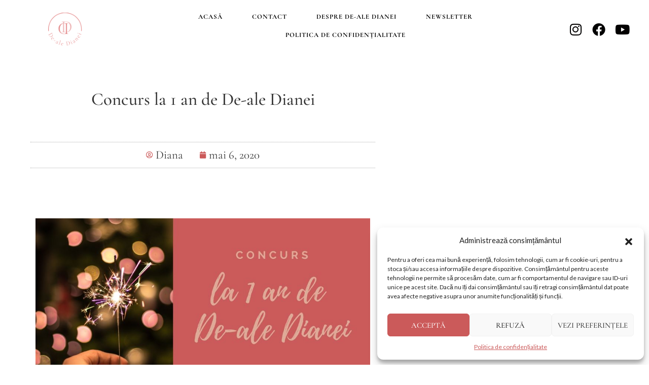

--- FILE ---
content_type: text/html; charset=UTF-8
request_url: https://dealedianei.ro/2020/05/06/concurs-la-1-an-de-de-ale-dianei/
body_size: 29820
content:
<!DOCTYPE html>
<html lang="ro-RO" prefix="og: https://ogp.me/ns#">
<head>
	<meta charset="UTF-8">
		<!-- Jetpack Site Verification Tags -->
<meta name="google-site-verification" content="CzIQsW0eAXG81gJnM1ziTas3wTbUUfh01AnY_IBgUwY" />
<meta name="p:domain_verify" content="698895476d153b86056dc44ec3f9f60a" />

<!-- Optimizare pentru motoarele de căutare de Rank Math - https://rankmath.com/ -->
<title>Concurs la 1 an de De-ale Dianei - De-ale Dianei</title>
<meta name="description" content="Bine, sunt multe de spus aici, dar le păstrez pentru un articol special. Până atunci, totuși, nu pot lăsa acest eveniment să treacă așa. Astfel că m-am gândit"/>
<meta name="robots" content="index, follow, max-snippet:-1, max-video-preview:-1, max-image-preview:large"/>
<link rel="canonical" href="https://dealedianei.ro/2020/05/06/concurs-la-1-an-de-de-ale-dianei/" />
<meta property="og:locale" content="ro_RO" />
<meta property="og:type" content="article" />
<meta property="og:title" content="Concurs la 1 an de De-ale Dianei - De-ale Dianei" />
<meta property="og:description" content="Bine, sunt multe de spus aici, dar le păstrez pentru un articol special. Până atunci, totuși, nu pot lăsa acest eveniment să treacă așa. Astfel că m-am gândit" />
<meta property="og:url" content="https://dealedianei.ro/2020/05/06/concurs-la-1-an-de-de-ale-dianei/" />
<meta property="og:site_name" content="De-ale Dianei" />
<meta property="article:publisher" content="https://www.facebook.com/De-ale-Dianei-353149038159449/" />
<meta property="article:tag" content="concurs" />
<meta property="article:section" content="Spațiul cititorilor" />
<meta property="og:updated_time" content="2020-12-21T20:26:54+03:00" />
<meta property="og:image" content="https://dealedianei.ro/wp-content/uploads/2020/05/Concurs-2.jpg" />
<meta property="og:image:secure_url" content="https://dealedianei.ro/wp-content/uploads/2020/05/Concurs-2.jpg" />
<meta property="og:image:width" content="900" />
<meta property="og:image:height" content="480" />
<meta property="og:image:alt" content="concurs" />
<meta property="og:image:type" content="image/jpeg" />
<meta property="article:published_time" content="2020-05-06T16:00:00+03:00" />
<meta property="article:modified_time" content="2020-12-21T20:26:54+03:00" />
<meta name="twitter:card" content="summary_large_image" />
<meta name="twitter:title" content="Concurs la 1 an de De-ale Dianei - De-ale Dianei" />
<meta name="twitter:description" content="Bine, sunt multe de spus aici, dar le păstrez pentru un articol special. Până atunci, totuși, nu pot lăsa acest eveniment să treacă așa. Astfel că m-am gândit" />
<meta name="twitter:image" content="https://dealedianei.ro/wp-content/uploads/2020/05/Concurs-2.jpg" />
<meta name="twitter:label1" content="Scris de" />
<meta name="twitter:data1" content="Diana" />
<meta name="twitter:label2" content="Timp pentru citire" />
<meta name="twitter:data2" content="Mai puțin de 1 minut" />
<script type="application/ld+json" class="rank-math-schema">{"@context":"https://schema.org","@graph":[{"@type":["Person","Organization"],"@id":"https://dealedianei.ro/#person","name":"Diana","sameAs":["https://www.facebook.com/De-ale-Dianei-353149038159449/"],"logo":{"@type":"ImageObject","@id":"https://dealedianei.ro/#logo","url":"https://dealedianei.ro/wp-content/uploads/2020/02/cropped-logo-1.png","contentUrl":"https://dealedianei.ro/wp-content/uploads/2020/02/cropped-logo-1.png","caption":"Diana","inLanguage":"ro-RO"},"image":{"@type":"ImageObject","@id":"https://dealedianei.ro/#logo","url":"https://dealedianei.ro/wp-content/uploads/2020/02/cropped-logo-1.png","contentUrl":"https://dealedianei.ro/wp-content/uploads/2020/02/cropped-logo-1.png","caption":"Diana","inLanguage":"ro-RO"}},{"@type":"WebSite","@id":"https://dealedianei.ro/#website","url":"https://dealedianei.ro","name":"Diana","publisher":{"@id":"https://dealedianei.ro/#person"},"inLanguage":"ro-RO"},{"@type":"ImageObject","@id":"https://dealedianei.ro/wp-content/uploads/2020/05/Concurs-2.jpg","url":"https://dealedianei.ro/wp-content/uploads/2020/05/Concurs-2.jpg","width":"200","height":"200","inLanguage":"ro-RO"},{"@type":"WebPage","@id":"https://dealedianei.ro/2020/05/06/concurs-la-1-an-de-de-ale-dianei/#webpage","url":"https://dealedianei.ro/2020/05/06/concurs-la-1-an-de-de-ale-dianei/","name":"Concurs la 1 an de De-ale Dianei - De-ale Dianei","datePublished":"2020-05-06T16:00:00+03:00","dateModified":"2020-12-21T20:26:54+03:00","isPartOf":{"@id":"https://dealedianei.ro/#website"},"primaryImageOfPage":{"@id":"https://dealedianei.ro/wp-content/uploads/2020/05/Concurs-2.jpg"},"inLanguage":"ro-RO"},{"@type":"Person","@id":"https://dealedianei.ro/author/admin-2/","name":"Diana","url":"https://dealedianei.ro/author/admin-2/","image":{"@type":"ImageObject","@id":"https://secure.gravatar.com/avatar/91b36d8b0c102d279b6a8ee8cb4b5079432013015b829c93766875e498e7894a?s=96&amp;r=g","url":"https://secure.gravatar.com/avatar/91b36d8b0c102d279b6a8ee8cb4b5079432013015b829c93766875e498e7894a?s=96&amp;r=g","caption":"Diana","inLanguage":"ro-RO"}},{"@type":"BlogPosting","headline":"Concurs la 1 an de De-ale Dianei - De-ale Dianei","keywords":"concurs","datePublished":"2020-05-06T16:00:00+03:00","dateModified":"2020-12-21T20:26:54+03:00","author":{"@id":"https://dealedianei.ro/author/admin-2/","name":"Diana"},"publisher":{"@id":"https://dealedianei.ro/#person"},"description":"Bine, sunt multe de spus aici, dar le p\u0103strez pentru un articol special. P\u00e2n\u0103 atunci, totu\u0219i, nu pot l\u0103sa acest eveniment s\u0103 treac\u0103 a\u0219a. Astfel c\u0103 m-am g\u00e2ndit","name":"Concurs la 1 an de De-ale Dianei - De-ale Dianei","@id":"https://dealedianei.ro/2020/05/06/concurs-la-1-an-de-de-ale-dianei/#richSnippet","isPartOf":{"@id":"https://dealedianei.ro/2020/05/06/concurs-la-1-an-de-de-ale-dianei/#webpage"},"image":{"@id":"https://dealedianei.ro/wp-content/uploads/2020/05/Concurs-2.jpg"},"inLanguage":"ro-RO","mainEntityOfPage":{"@id":"https://dealedianei.ro/2020/05/06/concurs-la-1-an-de-de-ale-dianei/#webpage"}}]}</script>
<!-- /Rank Math - modul SEO pentru WordPress -->

<link rel='dns-prefetch' href='//stats.wp.com' />
<link rel='dns-prefetch' href='//fonts.googleapis.com' />
<link rel='dns-prefetch' href='//widgets.wp.com' />
<link rel='dns-prefetch' href='//s0.wp.com' />
<link rel='dns-prefetch' href='//0.gravatar.com' />
<link rel='dns-prefetch' href='//1.gravatar.com' />
<link rel='dns-prefetch' href='//2.gravatar.com' />
<link rel='dns-prefetch' href='//jetpack.wordpress.com' />
<link rel='dns-prefetch' href='//public-api.wordpress.com' />
<link href='https://fonts.gstatic.com' crossorigin rel='preconnect' />
<link rel='preconnect' href='//c0.wp.com' />
<link rel="alternate" type="application/rss+xml" title="De-ale Dianei &raquo; Flux" href="https://dealedianei.ro/feed/" />
<link rel="alternate" type="application/rss+xml" title="De-ale Dianei &raquo; Flux comentarii" href="https://dealedianei.ro/comments/feed/" />
<link rel="alternate" type="application/rss+xml" title="Flux comentarii De-ale Dianei &raquo; Concurs la 1 an de De-ale Dianei" href="https://dealedianei.ro/2020/05/06/concurs-la-1-an-de-de-ale-dianei/feed/" />
<link rel="alternate" title="oEmbed (JSON)" type="application/json+oembed" href="https://dealedianei.ro/wp-json/oembed/1.0/embed?url=https%3A%2F%2Fdealedianei.ro%2F2020%2F05%2F06%2Fconcurs-la-1-an-de-de-ale-dianei%2F" />
<link rel="alternate" title="oEmbed (XML)" type="text/xml+oembed" href="https://dealedianei.ro/wp-json/oembed/1.0/embed?url=https%3A%2F%2Fdealedianei.ro%2F2020%2F05%2F06%2Fconcurs-la-1-an-de-de-ale-dianei%2F&#038;format=xml" />
		<!-- This site uses the Google Analytics by ExactMetrics plugin v8.11.1 - Using Analytics tracking - https://www.exactmetrics.com/ -->
							<script src="//www.googletagmanager.com/gtag/js?id=G-HH2TCSS2C5"  data-cfasync="false" data-wpfc-render="false" type="text/javascript" async></script>
			<script data-cfasync="false" data-wpfc-render="false" type="text/javascript">var em_version='8.11.1';var em_track_user=!0;var em_no_track_reason='';var ExactMetricsDefaultLocations={"page_location":"https:\/\/dealedianei.ro\/2020\/05\/06\/concurs-la-1-an-de-de-ale-dianei\/"};if(typeof ExactMetricsPrivacyGuardFilter==='function'){var ExactMetricsLocations=(typeof ExactMetricsExcludeQuery==='object')?ExactMetricsPrivacyGuardFilter(ExactMetricsExcludeQuery):ExactMetricsPrivacyGuardFilter(ExactMetricsDefaultLocations)}else{var ExactMetricsLocations=(typeof ExactMetricsExcludeQuery==='object')?ExactMetricsExcludeQuery:ExactMetricsDefaultLocations}
var disableStrs=['ga-disable-G-HH2TCSS2C5',];function __gtagTrackerIsOptedOut(){for(var index=0;index<disableStrs.length;index++){if(document.cookie.indexOf(disableStrs[index]+'=true')>-1){return!0}}
return!1}
if(__gtagTrackerIsOptedOut()){for(var index=0;index<disableStrs.length;index++){window[disableStrs[index]]=!0}}
function __gtagTrackerOptout(){for(var index=0;index<disableStrs.length;index++){document.cookie=disableStrs[index]+'=true; expires=Thu, 31 Dec 2099 23:59:59 UTC; path=/';window[disableStrs[index]]=!0}}
if('undefined'===typeof gaOptout){function gaOptout(){__gtagTrackerOptout()}}
window.dataLayer=window.dataLayer||[];window.ExactMetricsDualTracker={helpers:{},trackers:{},};if(em_track_user){function __gtagDataLayer(){dataLayer.push(arguments)}
function __gtagTracker(type,name,parameters){if(!parameters){parameters={}}
if(parameters.send_to){__gtagDataLayer.apply(null,arguments);return}
if(type==='event'){parameters.send_to=exactmetrics_frontend.v4_id;var hookName=name;if(typeof parameters.event_category!=='undefined'){hookName=parameters.event_category+':'+name}
if(typeof ExactMetricsDualTracker.trackers[hookName]!=='undefined'){ExactMetricsDualTracker.trackers[hookName](parameters)}else{__gtagDataLayer('event',name,parameters)}}else{__gtagDataLayer.apply(null,arguments)}}
__gtagTracker('js',new Date());__gtagTracker('set',{'developer_id.dNDMyYj':!0,});if(ExactMetricsLocations.page_location){__gtagTracker('set',ExactMetricsLocations)}
__gtagTracker('config','G-HH2TCSS2C5',{"forceSSL":"true"});window.gtag=__gtagTracker;(function(){var noopfn=function(){return null};var newtracker=function(){return new Tracker()};var Tracker=function(){return null};var p=Tracker.prototype;p.get=noopfn;p.set=noopfn;p.send=function(){var args=Array.prototype.slice.call(arguments);args.unshift('send');__gaTracker.apply(null,args)};var __gaTracker=function(){var len=arguments.length;if(len===0){return}
var f=arguments[len-1];if(typeof f!=='object'||f===null||typeof f.hitCallback!=='function'){if('send'===arguments[0]){var hitConverted,hitObject=!1,action;if('event'===arguments[1]){if('undefined'!==typeof arguments[3]){hitObject={'eventAction':arguments[3],'eventCategory':arguments[2],'eventLabel':arguments[4],'value':arguments[5]?arguments[5]:1,}}}
if('pageview'===arguments[1]){if('undefined'!==typeof arguments[2]){hitObject={'eventAction':'page_view','page_path':arguments[2],}}}
if(typeof arguments[2]==='object'){hitObject=arguments[2]}
if(typeof arguments[5]==='object'){Object.assign(hitObject,arguments[5])}
if('undefined'!==typeof arguments[1].hitType){hitObject=arguments[1];if('pageview'===hitObject.hitType){hitObject.eventAction='page_view'}}
if(hitObject){action='timing'===arguments[1].hitType?'timing_complete':hitObject.eventAction;hitConverted=mapArgs(hitObject);__gtagTracker('event',action,hitConverted)}}
return}
function mapArgs(args){var arg,hit={};var gaMap={'eventCategory':'event_category','eventAction':'event_action','eventLabel':'event_label','eventValue':'event_value','nonInteraction':'non_interaction','timingCategory':'event_category','timingVar':'name','timingValue':'value','timingLabel':'event_label','page':'page_path','location':'page_location','title':'page_title','referrer':'page_referrer',};for(arg in args){if(!(!args.hasOwnProperty(arg)||!gaMap.hasOwnProperty(arg))){hit[gaMap[arg]]=args[arg]}else{hit[arg]=args[arg]}}
return hit}
try{f.hitCallback()}catch(ex){}};__gaTracker.create=newtracker;__gaTracker.getByName=newtracker;__gaTracker.getAll=function(){return[]};__gaTracker.remove=noopfn;__gaTracker.loaded=!0;window.__gaTracker=__gaTracker})()}else{console.log("");(function(){function __gtagTracker(){return null}
window.__gtagTracker=__gtagTracker;window.gtag=__gtagTracker})()}</script>
							<!-- / Google Analytics by ExactMetrics -->
		<style id='wp-img-auto-sizes-contain-inline-css' type='text/css'>img:is([sizes=auto i],[sizes^="auto," i]){contain-intrinsic-size:3000px 1500px}</style>

<link rel='stylesheet' id='jetpack_related-posts-css' href='https://c0.wp.com/p/jetpack/15.4/modules/related-posts/related-posts.css' type='text/css' media='all' />
<link rel='stylesheet' id='wp-block-library-css' href='https://c0.wp.com/c/6.9/wp-includes/css/dist/block-library/style.min.css' type='text/css' media='all' />
<style id='classic-theme-styles-inline-css' type='text/css'>/*! This file is auto-generated */
.wp-block-button__link{color:#fff;background-color:#32373c;border-radius:9999px;box-shadow:none;text-decoration:none;padding:calc(.667em + 2px) calc(1.333em + 2px);font-size:1.125em}.wp-block-file__button{background:#32373c;color:#fff;text-decoration:none}</style>
<link rel='stylesheet' id='mediaelement-css' href='https://c0.wp.com/c/6.9/wp-includes/js/mediaelement/mediaelementplayer-legacy.min.css' type='text/css' media='all' />
<link rel='stylesheet' id='wp-mediaelement-css' href='https://c0.wp.com/c/6.9/wp-includes/js/mediaelement/wp-mediaelement.min.css' type='text/css' media='all' />
<style id='jetpack-sharing-buttons-style-inline-css' type='text/css'>.jetpack-sharing-buttons__services-list{display:flex;flex-direction:row;flex-wrap:wrap;gap:0;list-style-type:none;margin:5px;padding:0}.jetpack-sharing-buttons__services-list.has-small-icon-size{font-size:12px}.jetpack-sharing-buttons__services-list.has-normal-icon-size{font-size:16px}.jetpack-sharing-buttons__services-list.has-large-icon-size{font-size:24px}.jetpack-sharing-buttons__services-list.has-huge-icon-size{font-size:36px}@media print{.jetpack-sharing-buttons__services-list{display:none!important}}.editor-styles-wrapper .wp-block-jetpack-sharing-buttons{gap:0;padding-inline-start:0}ul.jetpack-sharing-buttons__services-list.has-background{padding:1.25em 2.375em}</style>
<style id='global-styles-inline-css' type='text/css'>:root{--wp--preset--aspect-ratio--square:1;--wp--preset--aspect-ratio--4-3:4/3;--wp--preset--aspect-ratio--3-4:3/4;--wp--preset--aspect-ratio--3-2:3/2;--wp--preset--aspect-ratio--2-3:2/3;--wp--preset--aspect-ratio--16-9:16/9;--wp--preset--aspect-ratio--9-16:9/16;--wp--preset--color--black:#000000;--wp--preset--color--cyan-bluish-gray:#abb8c3;--wp--preset--color--white:#ffffff;--wp--preset--color--pale-pink:#f78da7;--wp--preset--color--vivid-red:#cf2e2e;--wp--preset--color--luminous-vivid-orange:#ff6900;--wp--preset--color--luminous-vivid-amber:#fcb900;--wp--preset--color--light-green-cyan:#7bdcb5;--wp--preset--color--vivid-green-cyan:#00d084;--wp--preset--color--pale-cyan-blue:#8ed1fc;--wp--preset--color--vivid-cyan-blue:#0693e3;--wp--preset--color--vivid-purple:#9b51e0;--wp--preset--gradient--vivid-cyan-blue-to-vivid-purple:linear-gradient(135deg,rgb(6,147,227) 0%,rgb(155,81,224) 100%);--wp--preset--gradient--light-green-cyan-to-vivid-green-cyan:linear-gradient(135deg,rgb(122,220,180) 0%,rgb(0,208,130) 100%);--wp--preset--gradient--luminous-vivid-amber-to-luminous-vivid-orange:linear-gradient(135deg,rgb(252,185,0) 0%,rgb(255,105,0) 100%);--wp--preset--gradient--luminous-vivid-orange-to-vivid-red:linear-gradient(135deg,rgb(255,105,0) 0%,rgb(207,46,46) 100%);--wp--preset--gradient--very-light-gray-to-cyan-bluish-gray:linear-gradient(135deg,rgb(238,238,238) 0%,rgb(169,184,195) 100%);--wp--preset--gradient--cool-to-warm-spectrum:linear-gradient(135deg,rgb(74,234,220) 0%,rgb(151,120,209) 20%,rgb(207,42,186) 40%,rgb(238,44,130) 60%,rgb(251,105,98) 80%,rgb(254,248,76) 100%);--wp--preset--gradient--blush-light-purple:linear-gradient(135deg,rgb(255,206,236) 0%,rgb(152,150,240) 100%);--wp--preset--gradient--blush-bordeaux:linear-gradient(135deg,rgb(254,205,165) 0%,rgb(254,45,45) 50%,rgb(107,0,62) 100%);--wp--preset--gradient--luminous-dusk:linear-gradient(135deg,rgb(255,203,112) 0%,rgb(199,81,192) 50%,rgb(65,88,208) 100%);--wp--preset--gradient--pale-ocean:linear-gradient(135deg,rgb(255,245,203) 0%,rgb(182,227,212) 50%,rgb(51,167,181) 100%);--wp--preset--gradient--electric-grass:linear-gradient(135deg,rgb(202,248,128) 0%,rgb(113,206,126) 100%);--wp--preset--gradient--midnight:linear-gradient(135deg,rgb(2,3,129) 0%,rgb(40,116,252) 100%);--wp--preset--font-size--small:13px;--wp--preset--font-size--medium:20px;--wp--preset--font-size--large:36px;--wp--preset--font-size--x-large:42px;--wp--preset--spacing--20:0.44rem;--wp--preset--spacing--30:0.67rem;--wp--preset--spacing--40:1rem;--wp--preset--spacing--50:1.5rem;--wp--preset--spacing--60:2.25rem;--wp--preset--spacing--70:3.38rem;--wp--preset--spacing--80:5.06rem;--wp--preset--shadow--natural:6px 6px 9px rgba(0, 0, 0, 0.2);--wp--preset--shadow--deep:12px 12px 50px rgba(0, 0, 0, 0.4);--wp--preset--shadow--sharp:6px 6px 0px rgba(0, 0, 0, 0.2);--wp--preset--shadow--outlined:6px 6px 0px -3px rgb(255, 255, 255), 6px 6px rgb(0, 0, 0);--wp--preset--shadow--crisp:6px 6px 0px rgb(0, 0, 0)}:where(.is-layout-flex){gap:.5em}:where(.is-layout-grid){gap:.5em}body .is-layout-flex{display:flex}.is-layout-flex{flex-wrap:wrap;align-items:center}.is-layout-flex>:is(*,div){margin:0}body .is-layout-grid{display:grid}.is-layout-grid>:is(*,div){margin:0}:where(.wp-block-columns.is-layout-flex){gap:2em}:where(.wp-block-columns.is-layout-grid){gap:2em}:where(.wp-block-post-template.is-layout-flex){gap:1.25em}:where(.wp-block-post-template.is-layout-grid){gap:1.25em}.has-black-color{color:var(--wp--preset--color--black)!important}.has-cyan-bluish-gray-color{color:var(--wp--preset--color--cyan-bluish-gray)!important}.has-white-color{color:var(--wp--preset--color--white)!important}.has-pale-pink-color{color:var(--wp--preset--color--pale-pink)!important}.has-vivid-red-color{color:var(--wp--preset--color--vivid-red)!important}.has-luminous-vivid-orange-color{color:var(--wp--preset--color--luminous-vivid-orange)!important}.has-luminous-vivid-amber-color{color:var(--wp--preset--color--luminous-vivid-amber)!important}.has-light-green-cyan-color{color:var(--wp--preset--color--light-green-cyan)!important}.has-vivid-green-cyan-color{color:var(--wp--preset--color--vivid-green-cyan)!important}.has-pale-cyan-blue-color{color:var(--wp--preset--color--pale-cyan-blue)!important}.has-vivid-cyan-blue-color{color:var(--wp--preset--color--vivid-cyan-blue)!important}.has-vivid-purple-color{color:var(--wp--preset--color--vivid-purple)!important}.has-black-background-color{background-color:var(--wp--preset--color--black)!important}.has-cyan-bluish-gray-background-color{background-color:var(--wp--preset--color--cyan-bluish-gray)!important}.has-white-background-color{background-color:var(--wp--preset--color--white)!important}.has-pale-pink-background-color{background-color:var(--wp--preset--color--pale-pink)!important}.has-vivid-red-background-color{background-color:var(--wp--preset--color--vivid-red)!important}.has-luminous-vivid-orange-background-color{background-color:var(--wp--preset--color--luminous-vivid-orange)!important}.has-luminous-vivid-amber-background-color{background-color:var(--wp--preset--color--luminous-vivid-amber)!important}.has-light-green-cyan-background-color{background-color:var(--wp--preset--color--light-green-cyan)!important}.has-vivid-green-cyan-background-color{background-color:var(--wp--preset--color--vivid-green-cyan)!important}.has-pale-cyan-blue-background-color{background-color:var(--wp--preset--color--pale-cyan-blue)!important}.has-vivid-cyan-blue-background-color{background-color:var(--wp--preset--color--vivid-cyan-blue)!important}.has-vivid-purple-background-color{background-color:var(--wp--preset--color--vivid-purple)!important}.has-black-border-color{border-color:var(--wp--preset--color--black)!important}.has-cyan-bluish-gray-border-color{border-color:var(--wp--preset--color--cyan-bluish-gray)!important}.has-white-border-color{border-color:var(--wp--preset--color--white)!important}.has-pale-pink-border-color{border-color:var(--wp--preset--color--pale-pink)!important}.has-vivid-red-border-color{border-color:var(--wp--preset--color--vivid-red)!important}.has-luminous-vivid-orange-border-color{border-color:var(--wp--preset--color--luminous-vivid-orange)!important}.has-luminous-vivid-amber-border-color{border-color:var(--wp--preset--color--luminous-vivid-amber)!important}.has-light-green-cyan-border-color{border-color:var(--wp--preset--color--light-green-cyan)!important}.has-vivid-green-cyan-border-color{border-color:var(--wp--preset--color--vivid-green-cyan)!important}.has-pale-cyan-blue-border-color{border-color:var(--wp--preset--color--pale-cyan-blue)!important}.has-vivid-cyan-blue-border-color{border-color:var(--wp--preset--color--vivid-cyan-blue)!important}.has-vivid-purple-border-color{border-color:var(--wp--preset--color--vivid-purple)!important}.has-vivid-cyan-blue-to-vivid-purple-gradient-background{background:var(--wp--preset--gradient--vivid-cyan-blue-to-vivid-purple)!important}.has-light-green-cyan-to-vivid-green-cyan-gradient-background{background:var(--wp--preset--gradient--light-green-cyan-to-vivid-green-cyan)!important}.has-luminous-vivid-amber-to-luminous-vivid-orange-gradient-background{background:var(--wp--preset--gradient--luminous-vivid-amber-to-luminous-vivid-orange)!important}.has-luminous-vivid-orange-to-vivid-red-gradient-background{background:var(--wp--preset--gradient--luminous-vivid-orange-to-vivid-red)!important}.has-very-light-gray-to-cyan-bluish-gray-gradient-background{background:var(--wp--preset--gradient--very-light-gray-to-cyan-bluish-gray)!important}.has-cool-to-warm-spectrum-gradient-background{background:var(--wp--preset--gradient--cool-to-warm-spectrum)!important}.has-blush-light-purple-gradient-background{background:var(--wp--preset--gradient--blush-light-purple)!important}.has-blush-bordeaux-gradient-background{background:var(--wp--preset--gradient--blush-bordeaux)!important}.has-luminous-dusk-gradient-background{background:var(--wp--preset--gradient--luminous-dusk)!important}.has-pale-ocean-gradient-background{background:var(--wp--preset--gradient--pale-ocean)!important}.has-electric-grass-gradient-background{background:var(--wp--preset--gradient--electric-grass)!important}.has-midnight-gradient-background{background:var(--wp--preset--gradient--midnight)!important}.has-small-font-size{font-size:var(--wp--preset--font-size--small)!important}.has-medium-font-size{font-size:var(--wp--preset--font-size--medium)!important}.has-large-font-size{font-size:var(--wp--preset--font-size--large)!important}.has-x-large-font-size{font-size:var(--wp--preset--font-size--x-large)!important}:where(.wp-block-post-template.is-layout-flex){gap:1.25em}:where(.wp-block-post-template.is-layout-grid){gap:1.25em}:where(.wp-block-term-template.is-layout-flex){gap:1.25em}:where(.wp-block-term-template.is-layout-grid){gap:1.25em}:where(.wp-block-columns.is-layout-flex){gap:2em}:where(.wp-block-columns.is-layout-grid){gap:2em}:root :where(.wp-block-pullquote){font-size:1.5em;line-height:1.6}</style>
<link rel='stylesheet' id='wpacu-combined-css-head-1' href='https://dealedianei.ro/wp-content/cache/asset-cleanup/css/head-13cf041ba6d6513168f79163aac3561f2cda7c97.css' type='text/css' media='all' />
<link rel='stylesheet' id='cressida-fonts-css' href='https://fonts.googleapis.com/css?family=Montserrat%7CCormorant%3A400%2C600%2C600i%2C700i%7CLato%3A400%2C400i%2C700&#038;subset=latin%2Clatin-ext' type='text/css' media='all' />







<link rel='stylesheet' id='jetpack_likes-css' href='https://c0.wp.com/p/jetpack/15.4/modules/likes/style.css' type='text/css' media='all' />



























<link rel="https://api.w.org/" href="https://dealedianei.ro/wp-json/" /><link rel="alternate" title="JSON" type="application/json" href="https://dealedianei.ro/wp-json/wp/v2/posts/3683" /><link rel="EditURI" type="application/rsd+xml" title="RSD" href="https://dealedianei.ro/xmlrpc.php?rsd" />
<meta name="generator" content="WordPress 6.9" />
<link rel='shortlink' href='https://dealedianei.ro/?p=3683' />
	<style>img#wpstats{display:none}</style>
					<style>.cmplz-hidden{display:none!important}</style><meta name="generator" content="Elementor 3.34.1; features: additional_custom_breakpoints; settings: css_print_method-external, google_font-enabled, font_display-auto">
			<style>.e-con.e-parent:nth-of-type(n+4):not(.e-lazyloaded):not(.e-no-lazyload),.e-con.e-parent:nth-of-type(n+4):not(.e-lazyloaded):not(.e-no-lazyload) *{background-image:none!important}@media screen and (max-height:1024px){.e-con.e-parent:nth-of-type(n+3):not(.e-lazyloaded):not(.e-no-lazyload),.e-con.e-parent:nth-of-type(n+3):not(.e-lazyloaded):not(.e-no-lazyload) *{background-image:none!important}}@media screen and (max-height:640px){.e-con.e-parent:nth-of-type(n+2):not(.e-lazyloaded):not(.e-no-lazyload),.e-con.e-parent:nth-of-type(n+2):not(.e-lazyloaded):not(.e-no-lazyload) *{background-image:none!important}}</style>
			<link rel="icon" href="https://dealedianei.ro/wp-content/uploads/2020/12/cropped-dealedianei-icon-color-32x32.jpg" sizes="32x32" />
<link rel="icon" href="https://dealedianei.ro/wp-content/uploads/2020/12/cropped-dealedianei-icon-color-192x192.jpg" sizes="192x192" />
<link rel="apple-touch-icon" href="https://dealedianei.ro/wp-content/uploads/2020/12/cropped-dealedianei-icon-color-180x180.jpg" />
<meta name="msapplication-TileImage" content="https://dealedianei.ro/wp-content/uploads/2020/12/cropped-dealedianei-icon-color-270x270.jpg" />
		<style type="text/css" id="wp-custom-css">button{background-color:#fff0;padding:10px 15px;border-width:1px;border-style:solid;text-transform:uppercase;font-family:'Cormorant Garamond',serif;font-weight:900;font-size:17px}input#subscribe-field-wp-widget-blog_subscription{background-color:#fff0;font-family:'Cormorant Garamond',serif;font-weight:900;font-size:19px;color:#000}p{font-family:'Cormorant Garamond',serif;font-weight:600;font-size:23px;color:#000}label{font-family:"Cormorant Garamond",serif;font-weight:500;font-style:normal;font-size:15px;text-transform:none}input[type="submit"],input[type="reset"]{background-color:#fff0;padding:0;height:50px;font-family:"Cormorant Garamond",serif;font-weight:700;font-style:normal;text-transform:capitalize;font-size:17px;letter-spacing:0;cursor:pointer;border-style:solid;border-width:1px;padding:10px 15px}input[type="email"]{background-color:#fff0}.comment-form input[type="text"],.comment-form input[type="email"],.comment-form input[type="url"],.comment-form textarea{text-transform:none}@media screen and (max-width:1025px){p{font-size:21px}}</style>
		<style id="kirki-inline-styles"></style>	<meta name="viewport" content="width=device-width, initial-scale=1.0, viewport-fit=cover" /></head>
<body data-rsssl=1 class="wp-singular post-template-default single single-post postid-3683 single-format-standard wp-custom-logo wp-theme-cressida cressida-background-color-default cressida-inner-page cressida-singular elementor-default elementor-template-canvas elementor-kit-2281 elementor-page elementor-page-3683 elementor-page-9321">
			<div data-elementor-type="single-post" data-elementor-id="9321" class="elementor elementor-9321 elementor-location-single post-3683 post type-post status-publish format-standard hentry category-spatiul-cititorilor tag-concurs" data-elementor-post-type="elementor_library">
					<section class="elementor-section elementor-top-section elementor-element elementor-element-685ce2e5 elementor-section-full_width elementor-section-content-middle elementor-section-height-default elementor-section-height-default" data-id="685ce2e5" data-element_type="section">
						<div class="elementor-container elementor-column-gap-default">
					<div class="elementor-column elementor-col-33 elementor-top-column elementor-element elementor-element-18fdd696" data-id="18fdd696" data-element_type="column">
			<div class="elementor-widget-wrap elementor-element-populated">
						<div class="elementor-element elementor-element-0f12bd1 elementor-widget elementor-widget-image" data-id="0f12bd1" data-element_type="widget" data-widget_type="image.default">
				<div class="elementor-widget-container">
																<a href="https://dealedianei.ro/">
							<img width="150" height="150" src="https://dealedianei.ro/wp-content/uploads/2021/02/dealedianei-principal-color-300px-150x150.png" class="attachment-thumbnail size-thumbnail wp-image-10146" alt="" />								</a>
															</div>
				</div>
					</div>
		</div>
				<div class="elementor-column elementor-col-33 elementor-top-column elementor-element elementor-element-5a59e73e" data-id="5a59e73e" data-element_type="column">
			<div class="elementor-widget-wrap elementor-element-populated">
						<div class="elementor-element elementor-element-28c69b02 elementor-nav-menu__align-center elementor-nav-menu--stretch elementor-nav-menu__text-align-center elementor-nav-menu--dropdown-tablet elementor-nav-menu--toggle elementor-nav-menu--burger elementor-widget elementor-widget-nav-menu" data-id="28c69b02" data-element_type="widget" data-settings="{&quot;full_width&quot;:&quot;stretch&quot;,&quot;submenu_icon&quot;:{&quot;value&quot;:&quot;&lt;i class=\&quot;\&quot; aria-hidden=\&quot;true\&quot;&gt;&lt;\/i&gt;&quot;,&quot;library&quot;:&quot;&quot;},&quot;layout&quot;:&quot;horizontal&quot;,&quot;toggle&quot;:&quot;burger&quot;}" data-widget_type="nav-menu.default">
				<div class="elementor-widget-container">
								<nav aria-label="Meniu" class="elementor-nav-menu--main elementor-nav-menu__container elementor-nav-menu--layout-horizontal e--pointer-none">
				<ul id="menu-1-28c69b02" class="elementor-nav-menu"><li class="menu-item menu-item-type-post_type menu-item-object-page menu-item-home menu-item-10041"><a href="https://dealedianei.ro/" class="elementor-item">Acasă</a></li>
<li class="menu-item menu-item-type-post_type menu-item-object-page menu-item-9343"><a href="https://dealedianei.ro/contact/" class="elementor-item">Contact</a></li>
<li class="menu-item menu-item-type-post_type menu-item-object-page menu-item-9344"><a href="https://dealedianei.ro/despre-mine/" class="elementor-item">Despre De-ale Dianei</a></li>
<li class="menu-item menu-item-type-post_type menu-item-object-page menu-item-18875"><a href="https://dealedianei.ro/newsletter/" class="elementor-item">Newsletter</a></li>
<li class="menu-item menu-item-type-post_type menu-item-object-page menu-item-privacy-policy menu-item-9342"><a rel="privacy-policy" href="https://dealedianei.ro/politica-de-confidentialitate/" class="elementor-item">Politica de confidențialitate</a></li>
</ul>			</nav>
					<div class="elementor-menu-toggle" role="button" tabindex="0" aria-label="Menu Toggle" aria-expanded="false">
			<i aria-hidden="true" role="presentation" class="elementor-menu-toggle__icon--open eicon-menu-bar"></i><i aria-hidden="true" role="presentation" class="elementor-menu-toggle__icon--close eicon-close"></i>		</div>
					<nav class="elementor-nav-menu--dropdown elementor-nav-menu__container" aria-hidden="true">
				<ul id="menu-2-28c69b02" class="elementor-nav-menu"><li class="menu-item menu-item-type-post_type menu-item-object-page menu-item-home menu-item-10041"><a href="https://dealedianei.ro/" class="elementor-item" tabindex="-1">Acasă</a></li>
<li class="menu-item menu-item-type-post_type menu-item-object-page menu-item-9343"><a href="https://dealedianei.ro/contact/" class="elementor-item" tabindex="-1">Contact</a></li>
<li class="menu-item menu-item-type-post_type menu-item-object-page menu-item-9344"><a href="https://dealedianei.ro/despre-mine/" class="elementor-item" tabindex="-1">Despre De-ale Dianei</a></li>
<li class="menu-item menu-item-type-post_type menu-item-object-page menu-item-18875"><a href="https://dealedianei.ro/newsletter/" class="elementor-item" tabindex="-1">Newsletter</a></li>
<li class="menu-item menu-item-type-post_type menu-item-object-page menu-item-privacy-policy menu-item-9342"><a rel="privacy-policy" href="https://dealedianei.ro/politica-de-confidentialitate/" class="elementor-item" tabindex="-1">Politica de confidențialitate</a></li>
</ul>			</nav>
						</div>
				</div>
					</div>
		</div>
				<div class="elementor-column elementor-col-33 elementor-top-column elementor-element elementor-element-23247f90 elementor-hidden-tablet elementor-hidden-phone" data-id="23247f90" data-element_type="column">
			<div class="elementor-widget-wrap elementor-element-populated">
						<div class="elementor-element elementor-element-514d1f0 elementor-shape-circle elementor-grid-0 e-grid-align-center elementor-widget elementor-widget-social-icons" data-id="514d1f0" data-element_type="widget" data-widget_type="social-icons.default">
				<div class="elementor-widget-container">
							<div class="elementor-social-icons-wrapper elementor-grid" role="list">
							<span class="elementor-grid-item" role="listitem">
					<a class="elementor-icon elementor-social-icon elementor-social-icon-instagram elementor-repeater-item-0a9d0a5" href="https://www.instagram.com/diana_elenan/" target="_blank">
						<span class="elementor-screen-only">Instagram</span>
						<i aria-hidden="true" class="fab fa-instagram"></i>					</a>
				</span>
							<span class="elementor-grid-item" role="listitem">
					<a class="elementor-icon elementor-social-icon elementor-social-icon-facebook elementor-repeater-item-3c08071" href="https://www.facebook.com/DealeDianei/" target="_blank">
						<span class="elementor-screen-only">Facebook</span>
						<i aria-hidden="true" class="fab fa-facebook"></i>					</a>
				</span>
							<span class="elementor-grid-item" role="listitem">
					<a class="elementor-icon elementor-social-icon elementor-social-icon-youtube elementor-repeater-item-48c8f8d" href="https://www.youtube.com/channel/UCovwLOC6F8Y_XyMbocG94DQ" target="_blank">
						<span class="elementor-screen-only">Youtube</span>
						<i aria-hidden="true" class="fab fa-youtube"></i>					</a>
				</span>
					</div>
						</div>
				</div>
					</div>
		</div>
					</div>
		</section>
				<section class="elementor-section elementor-top-section elementor-element elementor-element-7e92c588 elementor-section-boxed elementor-section-height-default elementor-section-height-default" data-id="7e92c588" data-element_type="section" data-settings="{&quot;background_background&quot;:&quot;classic&quot;}">
						<div class="elementor-container elementor-column-gap-default">
					<div class="elementor-column elementor-col-100 elementor-top-column elementor-element elementor-element-6ee72a06" data-id="6ee72a06" data-element_type="column" data-settings="{&quot;background_background&quot;:&quot;classic&quot;}">
			<div class="elementor-widget-wrap elementor-element-populated">
						<div class="elementor-element elementor-element-0a9904b elementor-widget elementor-widget-theme-post-title elementor-page-title elementor-widget-heading" data-id="0a9904b" data-element_type="widget" data-widget_type="theme-post-title.default">
				<div class="elementor-widget-container">
					<h1 class="elementor-heading-title elementor-size-default">Concurs la 1 an de De-ale Dianei</h1>				</div>
				</div>
				<div class="elementor-element elementor-element-55a583a0 elementor-align-center elementor-widget elementor-widget-post-info" data-id="55a583a0" data-element_type="widget" data-widget_type="post-info.default">
				<div class="elementor-widget-container">
							<ul class="elementor-inline-items elementor-icon-list-items elementor-post-info">
								<li class="elementor-icon-list-item elementor-repeater-item-4e93aca elementor-inline-item" itemprop="author">
						<a href="https://dealedianei.ro/author/admin-2/">
											<span class="elementor-icon-list-icon">
								<i aria-hidden="true" class="far fa-user-circle"></i>							</span>
									<span class="elementor-icon-list-text elementor-post-info__item elementor-post-info__item--type-author">
										Diana					</span>
									</a>
				</li>
				<li class="elementor-icon-list-item elementor-repeater-item-6bd1949 elementor-inline-item" itemprop="datePublished">
						<a href="https://dealedianei.ro/2020/05/06/">
											<span class="elementor-icon-list-icon">
								<i aria-hidden="true" class="fas fa-calendar"></i>							</span>
									<span class="elementor-icon-list-text elementor-post-info__item elementor-post-info__item--type-date">
										<time>mai 6, 2020</time>					</span>
									</a>
				</li>
				</ul>
						</div>
				</div>
				<div class="elementor-element elementor-element-2416b82b elementor-widget elementor-widget-theme-post-content" data-id="2416b82b" data-element_type="widget" data-widget_type="theme-post-content.default">
				<div class="elementor-widget-container">
							<div data-elementor-type="wp-post" data-elementor-id="3683" class="elementor elementor-3683" data-elementor-post-type="post">
						<section class="elementor-section elementor-top-section elementor-element elementor-element-37923e19 elementor-section-boxed elementor-section-height-default elementor-section-height-default" data-id="37923e19" data-element_type="section">
						<div class="elementor-container elementor-column-gap-default">
					<div class="elementor-column elementor-col-100 elementor-top-column elementor-element elementor-element-7254cfa1" data-id="7254cfa1" data-element_type="column">
			<div class="elementor-widget-wrap elementor-element-populated">
						<div class="elementor-element elementor-element-19d826b8 elementor-widget elementor-widget-text-editor" data-id="19d826b8" data-element_type="widget" data-widget_type="text-editor.default">
				<div class="elementor-widget-container">
									<p></p>
<div class="wp-block-image">
<figure class="aligncenter size-large"><img fetchpriority="high" decoding="async" width="900" height="480" class="wp-image-3686" src="https://dealedianei.ro/wp-content/uploads/2020/05/Concurs-2.jpg" alt="" srcset="https://dealedianei.ro/wp-content/uploads/2020/05/Concurs-2.jpg 900w, https://dealedianei.ro/wp-content/uploads/2020/05/Concurs-2-300x160.jpg 300w, https://dealedianei.ro/wp-content/uploads/2020/05/Concurs-2-768x410.jpg 768w" sizes="(max-width: 900px) 100vw, 900px" /></figure>
</div>
<p></p>
<p></p>
<p class="has-drop-cap has-text-align-justify has-medium-font-size">Săptămâna viitoare acest colțișor blogosferic va împlini un an.</p>
<p></p>
<p></p>
<p class="has-text-align-justify has-medium-font-size">S-au întâmplat multe în aceste luni și adevărul e că nu mă așteptam să ajung să-mi placă atât de mult. Adevărul e că inițial am crezut că De-ale Dianei va fi doar un satelit, dar lucrurile s-au întâmplat fix invers. Acesta a devenit blogul meu principal și sunt mândră de el.</p>
<p></p>
<p></p>
<p class="has-text-align-justify has-medium-font-size">Bine, sunt multe de spus aici, dar le păstrez pentru un articol special. Până atunci, totuși, nu pot lăsa acest eveniment să treacă așa. Astfel că m-am gândit să fac și o surpriză unuia dintre voi. Prin urmare, de astăzi &#8211; 6 mai &#8211; și până miercuri &#8211; 13 mai &#8211; vă invit la un concurs! Detaliile vin imediat 🙂</p>
<p></p>
<p></p>
<p> </p>
<p></p>								</div>
				</div>
					</div>
		</div>
					</div>
		</section>
				<section class="elementor-section elementor-top-section elementor-element elementor-element-20d2b02 elementor-section-boxed elementor-section-height-default elementor-section-height-default" data-id="20d2b02" data-element_type="section">
						<div class="elementor-container elementor-column-gap-default">
					<div class="elementor-column elementor-col-100 elementor-top-column elementor-element elementor-element-5139cac" data-id="5139cac" data-element_type="column">
			<div class="elementor-widget-wrap elementor-element-populated">
						<div class="elementor-element elementor-element-4229a2d elementor-view-default elementor-position-block-start elementor-mobile-position-block-start elementor-invisible elementor-widget elementor-widget-icon-box" data-id="4229a2d" data-element_type="widget" data-settings="{&quot;_animation&quot;:&quot;fadeInRight&quot;}" data-widget_type="icon-box.default">
				<div class="elementor-widget-container">
							<div class="elementor-icon-box-wrapper">

						<div class="elementor-icon-box-icon">
				<span  class="elementor-icon">
				<i aria-hidden="true" class="fas fa-trophy"></i>				</span>
			</div>
			
						<div class="elementor-icon-box-content">

									<h3 class="elementor-icon-box-title">
						<span  >
							Concurs						</span>
					</h3>
				
									<p class="elementor-icon-box-description">
						<b>Ce trebuie să faceți?</b><br>Până miercuri, 13 mai, ora 16: lăsați-mi un comentariu la acest articol cu titlul articolului vostru preferat de pe dealedianei.ro.<br><br><b>Ce puteți câștiga?<br></b>3 cărți pe care eu le voi alege în funcție de câștigător.<br><br><b>Cum voi alege câștigătorul?</b><br>Fiecare comentariu va primi un număr. Miercuri, după ora 17, voi efectua extragerea numărului câștigător folosind funcția random din Excel, iar apoi voi publica rezultatul pe blog.					</p>
				
			</div>
			
		</div>
						</div>
				</div>
					</div>
		</div>
					</div>
		</section>
				<section class="elementor-section elementor-top-section elementor-element elementor-element-0d2c7ef elementor-section-boxed elementor-section-height-default elementor-section-height-default" data-id="0d2c7ef" data-element_type="section">
						<div class="elementor-container elementor-column-gap-default">
					<div class="elementor-column elementor-col-100 elementor-top-column elementor-element elementor-element-11ac931" data-id="11ac931" data-element_type="column">
			<div class="elementor-widget-wrap elementor-element-populated">
						<div class="elementor-element elementor-element-8291b18 elementor-widget elementor-widget-text-editor" data-id="8291b18" data-element_type="widget" data-widget_type="text-editor.default">
				<div class="elementor-widget-container">
									<p>Acestea fiind spuse, vă urez mult succes tuturor!</p>								</div>
				</div>
					</div>
		</div>
					</div>
		</section>
				</div>
		<div class='sharedaddy sd-block sd-like jetpack-likes-widget-wrapper jetpack-likes-widget-unloaded' id='like-post-wrapper-162009961-3683-696ff0cbb866b' data-src='https://widgets.wp.com/likes/?ver=15.4#blog_id=162009961&amp;post_id=3683&amp;origin=dealedianei.ro&amp;obj_id=162009961-3683-696ff0cbb866b' data-name='like-post-frame-162009961-3683-696ff0cbb866b' data-title='Apreciază sau republică'><h3 class="sd-title">Apreciază:</h3><div class='likes-widget-placeholder post-likes-widget-placeholder' style='height: 55px;'><span class='button'><span>Apreciază</span></span> <span class="loading">Încarc...</span></div><span class='sd-text-color'></span><a class='sd-link-color'></a></div>
<div id='jp-relatedposts' class='jp-relatedposts' >
	<h3 class="jp-relatedposts-headline"><em>Similare</em></h3>
</div>				</div>
				</div>
				<div class="elementor-element elementor-element-7fd84bd elementor-widget-divider--view-line elementor-widget elementor-widget-divider" data-id="7fd84bd" data-element_type="widget" data-widget_type="divider.default">
				<div class="elementor-widget-container">
							<div class="elementor-divider">
			<span class="elementor-divider-separator">
						</span>
		</div>
						</div>
				</div>
				<div class="elementor-element elementor-element-59022f5 elementor-widget elementor-widget-text-editor" data-id="59022f5" data-element_type="widget" data-widget_type="text-editor.default">
				<div class="elementor-widget-container">
									<p>Sharing is caring:</p>								</div>
				</div>
				<div class="elementor-element elementor-element-024f436 elementor-share-buttons--view-icon elementor-share-buttons--skin-framed elementor-share-buttons--shape-circle elementor-share-buttons--color-custom elementor-grid-0 elementor-widget elementor-widget-share-buttons" data-id="024f436" data-element_type="widget" data-widget_type="share-buttons.default">
				<div class="elementor-widget-container">
							<div class="elementor-grid" role="list">
								<div class="elementor-grid-item" role="listitem">
						<div class="elementor-share-btn elementor-share-btn_facebook" role="button" tabindex="0" aria-label="Share on facebook">
															<span class="elementor-share-btn__icon">
								<i class="fab fa-facebook" aria-hidden="true"></i>							</span>
																				</div>
					</div>
									<div class="elementor-grid-item" role="listitem">
						<div class="elementor-share-btn elementor-share-btn_twitter" role="button" tabindex="0" aria-label="Share on twitter">
															<span class="elementor-share-btn__icon">
								<i class="fab fa-twitter" aria-hidden="true"></i>							</span>
																				</div>
					</div>
									<div class="elementor-grid-item" role="listitem">
						<div class="elementor-share-btn elementor-share-btn_linkedin" role="button" tabindex="0" aria-label="Share on linkedin">
															<span class="elementor-share-btn__icon">
								<i class="fab fa-linkedin" aria-hidden="true"></i>							</span>
																				</div>
					</div>
									<div class="elementor-grid-item" role="listitem">
						<div class="elementor-share-btn elementor-share-btn_pinterest" role="button" tabindex="0" aria-label="Share on pinterest">
															<span class="elementor-share-btn__icon">
								<i class="fab fa-pinterest" aria-hidden="true"></i>							</span>
																				</div>
					</div>
									<div class="elementor-grid-item" role="listitem">
						<div class="elementor-share-btn elementor-share-btn_whatsapp" role="button" tabindex="0" aria-label="Share on whatsapp">
															<span class="elementor-share-btn__icon">
								<i class="fab fa-whatsapp" aria-hidden="true"></i>							</span>
																				</div>
					</div>
									<div class="elementor-grid-item" role="listitem">
						<div class="elementor-share-btn elementor-share-btn_email" role="button" tabindex="0" aria-label="Share on email">
															<span class="elementor-share-btn__icon">
								<i class="fas fa-envelope" aria-hidden="true"></i>							</span>
																				</div>
					</div>
						</div>
						</div>
				</div>
					</div>
		</div>
					</div>
		</section>
				<section class="elementor-section elementor-top-section elementor-element elementor-element-93e802b elementor-section-boxed elementor-section-height-default elementor-section-height-default" data-id="93e802b" data-element_type="section">
						<div class="elementor-container elementor-column-gap-default">
					<div class="elementor-column elementor-col-100 elementor-top-column elementor-element elementor-element-9e1c0b7" data-id="9e1c0b7" data-element_type="column">
			<div class="elementor-widget-wrap elementor-element-populated">
						<div class="elementor-element elementor-element-bd8748d elementor-widget-divider--view-line_text elementor-widget-divider--element-align-center elementor-widget elementor-widget-divider" data-id="bd8748d" data-element_type="widget" data-widget_type="divider.default">
				<div class="elementor-widget-container">
							<div class="elementor-divider">
			<span class="elementor-divider-separator">
							<span class="elementor-divider__text elementor-divider__element">
				Urmărește-mă și pe:				</span>
						</span>
		</div>
						</div>
				</div>
				<div class="elementor-element elementor-element-956b0ad elementor-shape-circle elementor-grid-0 e-grid-align-center elementor-widget elementor-widget-social-icons" data-id="956b0ad" data-element_type="widget" data-widget_type="social-icons.default">
				<div class="elementor-widget-container">
							<div class="elementor-social-icons-wrapper elementor-grid" role="list">
							<span class="elementor-grid-item" role="listitem">
					<a class="elementor-icon elementor-social-icon elementor-social-icon-facebook elementor-repeater-item-d4ff67e" href="https://www.facebook.com/DealeDianei/" target="_blank">
						<span class="elementor-screen-only">Facebook</span>
						<i aria-hidden="true" class="fab fa-facebook"></i>					</a>
				</span>
							<span class="elementor-grid-item" role="listitem">
					<a class="elementor-icon elementor-social-icon elementor-social-icon-youtube elementor-repeater-item-e1d7fd7" href="https://www.youtube.com/channel/UCovwLOC6F8Y_XyMbocG94DQ" target="_blank">
						<span class="elementor-screen-only">Youtube</span>
						<i aria-hidden="true" class="fab fa-youtube"></i>					</a>
				</span>
							<span class="elementor-grid-item" role="listitem">
					<a class="elementor-icon elementor-social-icon elementor-social-icon-instagram elementor-repeater-item-e04c07e" href="https://www.instagram.com/diana_elenan/" target="_blank">
						<span class="elementor-screen-only">Instagram</span>
						<i aria-hidden="true" class="fab fa-instagram"></i>					</a>
				</span>
							<span class="elementor-grid-item" role="listitem">
					<a class="elementor-icon elementor-social-icon elementor-social-icon-wordpress elementor-repeater-item-c8f7389" href="https://illusionsstreet.wordpress.com/" target="_blank">
						<span class="elementor-screen-only">Wordpress</span>
						<i aria-hidden="true" class="fab fa-wordpress"></i>					</a>
				</span>
					</div>
						</div>
				</div>
					</div>
		</div>
					</div>
		</section>
				<section class="elementor-section elementor-top-section elementor-element elementor-element-2b47d906 elementor-section-boxed elementor-section-height-default elementor-section-height-default" data-id="2b47d906" data-element_type="section">
						<div class="elementor-container elementor-column-gap-default">
					<div class="elementor-column elementor-col-100 elementor-top-column elementor-element elementor-element-2f3eb418" data-id="2f3eb418" data-element_type="column">
			<div class="elementor-widget-wrap elementor-element-populated">
						<div class="elementor-element elementor-element-3cfc00e5 elementor-cta--skin-classic elementor-animated-content elementor-bg-transform elementor-bg-transform-zoom-in elementor-widget elementor-widget-call-to-action" data-id="3cfc00e5" data-element_type="widget" data-widget_type="call-to-action.default">
				<div class="elementor-widget-container">
							<div class="elementor-cta">
					<div class="elementor-cta__bg-wrapper">
				<div class="elementor-cta__bg elementor-bg" style="background-image: url(https://dealedianei.ro/wp-content/uploads/2021/03/newsletter-1024x469.png);" role="img" aria-label="newsletter"></div>
				<div class="elementor-cta__bg-overlay"></div>
			</div>
							<div class="elementor-cta__content">
				
									<h2 class="elementor-cta__title elementor-cta__content-item elementor-content-item">
						Hai să ne citim și pe mail!					</h2>
				
									<div class="elementor-cta__description elementor-cta__content-item elementor-content-item">
						Bi-lunar trimit vești despre ce am mai scris pe blog, conținut exclusiv și recomandări faine!					</div>
				
									<div class="elementor-cta__button-wrapper elementor-cta__content-item elementor-content-item ">
					<a class="elementor-cta__button elementor-button elementor-size-" href="https://substack.com/@dianagole?utm_source=profile-page">
						Mă abonez					</a>
					</div>
							</div>
						</div>
						</div>
				</div>
					</div>
		</div>
					</div>
		</section>
				<section class="elementor-section elementor-top-section elementor-element elementor-element-103779f elementor-section-boxed elementor-section-height-default elementor-section-height-default" data-id="103779f" data-element_type="section">
						<div class="elementor-container elementor-column-gap-default">
					<div class="elementor-column elementor-col-100 elementor-top-column elementor-element elementor-element-77d2b16" data-id="77d2b16" data-element_type="column">
			<div class="elementor-widget-wrap elementor-element-populated">
						<div class="elementor-element elementor-element-5b729f3 elementor-widget elementor-widget-post-comments" data-id="5b729f3" data-element_type="widget" data-widget_type="post-comments.theme_comments">
				<div class="elementor-widget-container">
					
<div id="comments" class="comments">

	<div class="container container--background">
		<div class="row">

			<div class="col-lg-8 col-xs-12 sidebar-on  not-logged-in">
							</div>

		</div><!-- row -->
	</div><!-- container -->

			<div class="comment-list-wrap">
			<div class="container">
				<div class="row">

				<div class="col-lg-8 col-xs-12 sidebar-on  not-logged-in">

					<h3 class="comment-title">
						32 Comments					</h3>

					
					<ul class="comment-list">
								<li id="comment-3165" class="comment even thread-even depth-1 parent">
			<article id="div-comment-3165" class="comment-body">
				<footer class="comment-meta">
					<div class="comment-author vcard">
												<b class="fn"><a href="http://georgianamihaila.ro/" class="url" rel="ugc external nofollow">Georgiana Mihăilă</a></b> <span class="says">spune:</span>					</div><!-- .comment-author -->

					<div class="comment-metadata">
						<a href="https://dealedianei.ro/2020/05/06/concurs-la-1-an-de-de-ale-dianei/#comment-3165"><time datetime="2020-05-06T16:22:45+03:00">mai 6, 2020 la 4:22 pm</time></a>					</div><!-- .comment-metadata -->

									</footer><!-- .comment-meta -->

				<div class="comment-content">
					<p>La mulți ani! Faci o treabă minunată! ^_^ Mie, personal, îmi plac articolele din seria The Talks. Și, ca să numesc un articol anume, voi spune „Cum scrii o poveste?”. De ce? Pentru că nu prea am mai citit astfel de texte. În română, cel puțin. Am scris mereu „fără rețete”, dar mereu va fi loc de mai bine. Mult succes și inspirație în continuare!</p>
				</div><!-- .comment-content -->

							</article><!-- .comment-body -->
		<ul class="children">
		<li id="comment-3166" class="comment odd alt depth-2">
			<article id="div-comment-3166" class="comment-body">
				<footer class="comment-meta">
					<div class="comment-author vcard">
												<b class="fn">Diana</b> <span class="says">spune:</span>					</div><!-- .comment-author -->

					<div class="comment-metadata">
						<a href="https://dealedianei.ro/2020/05/06/concurs-la-1-an-de-de-ale-dianei/#comment-3166"><time datetime="2020-05-06T16:25:18+03:00">mai 6, 2020 la 4:25 pm</time></a>					</div><!-- .comment-metadata -->

									</footer><!-- .comment-meta -->

				<div class="comment-content">
					<p>Mulțumesc, Georgiana &lt;3 În concurs vei fi nr 1 🙂</p>
				</div><!-- .comment-content -->

							</article><!-- .comment-body -->
		</li><!-- #comment-## -->
</ul><!-- .children -->
</li><!-- #comment-## -->
		<li id="comment-3167" class="comment even thread-odd thread-alt depth-1">
			<article id="div-comment-3167" class="comment-body">
				<footer class="comment-meta">
					<div class="comment-author vcard">
												<b class="fn">Vochita Maria</b> <span class="says">spune:</span>					</div><!-- .comment-author -->

					<div class="comment-metadata">
						<a href="https://dealedianei.ro/2020/05/06/concurs-la-1-an-de-de-ale-dianei/#comment-3167"><time datetime="2020-05-06T16:58:31+03:00">mai 6, 2020 la 4:58 pm</time></a>					</div><!-- .comment-metadata -->

									</footer><!-- .comment-meta -->

				<div class="comment-content">
					<p>,, Nevena,,</p>
				</div><!-- .comment-content -->

							</article><!-- .comment-body -->
		</li><!-- #comment-## -->
		<li id="comment-3168" class="comment odd alt thread-even depth-1 parent">
			<article id="div-comment-3168" class="comment-body">
				<footer class="comment-meta">
					<div class="comment-author vcard">
												<b class="fn">Elena Carabet</b> <span class="says">spune:</span>					</div><!-- .comment-author -->

					<div class="comment-metadata">
						<a href="https://dealedianei.ro/2020/05/06/concurs-la-1-an-de-de-ale-dianei/#comment-3168"><time datetime="2020-05-06T17:02:18+03:00">mai 6, 2020 la 5:02 pm</time></a>					</div><!-- .comment-metadata -->

									</footer><!-- .comment-meta -->

				<div class="comment-content">
					<p>„30 de lucruri învățate în 30 de ani” ❤️</p>
				</div><!-- .comment-content -->

							</article><!-- .comment-body -->
		<ul class="children">
		<li id="comment-3169" class="comment even depth-2">
			<article id="div-comment-3169" class="comment-body">
				<footer class="comment-meta">
					<div class="comment-author vcard">
												<b class="fn">Diana</b> <span class="says">spune:</span>					</div><!-- .comment-author -->

					<div class="comment-metadata">
						<a href="https://dealedianei.ro/2020/05/06/concurs-la-1-an-de-de-ale-dianei/#comment-3169"><time datetime="2020-05-06T17:03:22+03:00">mai 6, 2020 la 5:03 pm</time></a>					</div><!-- .comment-metadata -->

									</footer><!-- .comment-meta -->

				<div class="comment-content">
					<p>Elena ești nr 2 😁</p>
				</div><!-- .comment-content -->

							</article><!-- .comment-body -->
		</li><!-- #comment-## -->
</ul><!-- .children -->
</li><!-- #comment-## -->
		<li id="comment-3170" class="comment odd alt thread-odd thread-alt depth-1 parent">
			<article id="div-comment-3170" class="comment-body">
				<footer class="comment-meta">
					<div class="comment-author vcard">
												<b class="fn"><a href="http://valentinmihailescu.wordpress.com" class="url" rel="ugc external nofollow">valiii26</a></b> <span class="says">spune:</span>					</div><!-- .comment-author -->

					<div class="comment-metadata">
						<a href="https://dealedianei.ro/2020/05/06/concurs-la-1-an-de-de-ale-dianei/#comment-3170"><time datetime="2020-05-06T17:10:14+03:00">mai 6, 2020 la 5:10 pm</time></a>					</div><!-- .comment-metadata -->

									</footer><!-- .comment-meta -->

				<div class="comment-content">
					<p>Eu si tehnologia de la mine de acasa</p>
				</div><!-- .comment-content -->

							</article><!-- .comment-body -->
		<ul class="children">
		<li id="comment-3171" class="comment even depth-2 parent">
			<article id="div-comment-3171" class="comment-body">
				<footer class="comment-meta">
					<div class="comment-author vcard">
												<b class="fn">Diana</b> <span class="says">spune:</span>					</div><!-- .comment-author -->

					<div class="comment-metadata">
						<a href="https://dealedianei.ro/2020/05/06/concurs-la-1-an-de-de-ale-dianei/#comment-3171"><time datetime="2020-05-06T17:10:48+03:00">mai 6, 2020 la 5:10 pm</time></a>					</div><!-- .comment-metadata -->

									</footer><!-- .comment-meta -->

				<div class="comment-content">
					<p>Ești nr 3, Vali 😊</p>
				</div><!-- .comment-content -->

							</article><!-- .comment-body -->
		<ul class="children">
		<li id="comment-3173" class="comment odd alt depth-3">
			<article id="div-comment-3173" class="comment-body">
				<footer class="comment-meta">
					<div class="comment-author vcard">
												<b class="fn"><a href="http://valentinmihailescu.wordpress.com" class="url" rel="ugc external nofollow">valiii26</a></b> <span class="says">spune:</span>					</div><!-- .comment-author -->

					<div class="comment-metadata">
						<a href="https://dealedianei.ro/2020/05/06/concurs-la-1-an-de-de-ale-dianei/#comment-3173"><time datetime="2020-05-06T17:18:41+03:00">mai 6, 2020 la 5:18 pm</time></a>					</div><!-- .comment-metadata -->

									</footer><!-- .comment-meta -->

				<div class="comment-content">
					<p>Multumesc! &lt;3</p>
				</div><!-- .comment-content -->

							</article><!-- .comment-body -->
		</li><!-- #comment-## -->
</ul><!-- .children -->
</li><!-- #comment-## -->
</ul><!-- .children -->
</li><!-- #comment-## -->
		<li id="comment-3172" class="comment even thread-even depth-1 parent">
			<article id="div-comment-3172" class="comment-body">
				<footer class="comment-meta">
					<div class="comment-author vcard">
												<b class="fn"><a href="https://jurnaldemamica.net/" class="url" rel="ugc external nofollow">Rox</a></b> <span class="says">spune:</span>					</div><!-- .comment-author -->

					<div class="comment-metadata">
						<a href="https://dealedianei.ro/2020/05/06/concurs-la-1-an-de-de-ale-dianei/#comment-3172"><time datetime="2020-05-06T17:15:27+03:00">mai 6, 2020 la 5:15 pm</time></a>					</div><!-- .comment-metadata -->

									</footer><!-- .comment-meta -->

				<div class="comment-content">
					<p>Multi ani, Diana! Iti citesc blogul cu drag. Cred ca cel mai mult imi plac articolele din categoria Viata in alb, negru si roz. Pot numi, de exemplu, &#8222;Si tu? Cand te apuci de facut copii?&#8221; Tocmai l-am recitit si m-am oprit la el pentru ca a fost nebunie mare dupa ce m-am casatorit. Si ce era si mai ciudat: totul pornea de la oameni care ma cunosteau extrem de putin. Dar isi permiteau sa ma compare cu x sau y :))</p>
				</div><!-- .comment-content -->

							</article><!-- .comment-body -->
		<ul class="children">
		<li id="comment-3174" class="comment odd alt depth-2">
			<article id="div-comment-3174" class="comment-body">
				<footer class="comment-meta">
					<div class="comment-author vcard">
												<b class="fn">Diana</b> <span class="says">spune:</span>					</div><!-- .comment-author -->

					<div class="comment-metadata">
						<a href="https://dealedianei.ro/2020/05/06/concurs-la-1-an-de-de-ale-dianei/#comment-3174"><time datetime="2020-05-06T18:39:59+03:00">mai 6, 2020 la 6:39 pm</time></a>					</div><!-- .comment-metadata -->

									</footer><!-- .comment-meta -->

				<div class="comment-content">
					<p>Mulțumesc frumos, Rox &lt;3 vei fi nr 4 în concurs 🙂</p>
				</div><!-- .comment-content -->

							</article><!-- .comment-body -->
		</li><!-- #comment-## -->
</ul><!-- .children -->
</li><!-- #comment-## -->
		<li id="comment-3175" class="comment even thread-odd thread-alt depth-1 parent">
			<article id="div-comment-3175" class="comment-body">
				<footer class="comment-meta">
					<div class="comment-author vcard">
												<b class="fn"><a href="http://valive.wordpress.com" class="url" rel="ugc external nofollow">ValiVE</a></b> <span class="says">spune:</span>					</div><!-- .comment-author -->

					<div class="comment-metadata">
						<a href="https://dealedianei.ro/2020/05/06/concurs-la-1-an-de-de-ale-dianei/#comment-3175"><time datetime="2020-05-06T19:32:51+03:00">mai 6, 2020 la 7:32 pm</time></a>					</div><!-- .comment-metadata -->

									</footer><!-- .comment-meta -->

				<div class="comment-content">
					<p>Imi place articolul despre Edituri vs. Bookster. Cumva ii inteleg si pe unii si pe altii. Si e nevoie sa se citeasca din ce in ce mai mult.</p>
				</div><!-- .comment-content -->

							</article><!-- .comment-body -->
		<ul class="children">
		<li id="comment-3181" class="comment odd alt depth-2">
			<article id="div-comment-3181" class="comment-body">
				<footer class="comment-meta">
					<div class="comment-author vcard">
												<b class="fn">Diana</b> <span class="says">spune:</span>					</div><!-- .comment-author -->

					<div class="comment-metadata">
						<a href="https://dealedianei.ro/2020/05/06/concurs-la-1-an-de-de-ale-dianei/#comment-3181"><time datetime="2020-05-07T21:18:17+03:00">mai 7, 2020 la 9:18 pm</time></a>					</div><!-- .comment-metadata -->

									</footer><!-- .comment-meta -->

				<div class="comment-content">
					<p>Mulțumesc, Vali! Vei fi nr 5.</p>
				</div><!-- .comment-content -->

							</article><!-- .comment-body -->
		</li><!-- #comment-## -->
</ul><!-- .children -->
</li><!-- #comment-## -->
		<li id="comment-3176" class="comment even thread-even depth-1 parent">
			<article id="div-comment-3176" class="comment-body">
				<footer class="comment-meta">
					<div class="comment-author vcard">
												<b class="fn"><a href="http://adropofinspiration.wordpress.com" class="url" rel="ugc external nofollow">anasylvi</a></b> <span class="says">spune:</span>					</div><!-- .comment-author -->

					<div class="comment-metadata">
						<a href="https://dealedianei.ro/2020/05/06/concurs-la-1-an-de-de-ale-dianei/#comment-3176"><time datetime="2020-05-06T19:36:59+03:00">mai 6, 2020 la 7:36 pm</time></a>					</div><!-- .comment-metadata -->

									</footer><!-- .comment-meta -->

				<div class="comment-content">
					<p>La multi ani! Sunt multe articole care mi-au placut, dar unul cu care am rezonat in mod special este acesta:</p>
<p><a href="https://dealedianei.ro/2020/04/04/recenzii-de-carte-cum-ce-cine/" rel="ugc">https://dealedianei.ro/2020/04/04/recenzii-de-carte-cum-ce-cine/</a></p>
<p>Iti doresc mult spor in continuare cu ambele bloguri, atat de frumoase!</p>
				</div><!-- .comment-content -->

							</article><!-- .comment-body -->
		<ul class="children">
		<li id="comment-3179" class="comment odd alt depth-2">
			<article id="div-comment-3179" class="comment-body">
				<footer class="comment-meta">
					<div class="comment-author vcard">
												<b class="fn">Diana</b> <span class="says">spune:</span>					</div><!-- .comment-author -->

					<div class="comment-metadata">
						<a href="https://dealedianei.ro/2020/05/06/concurs-la-1-an-de-de-ale-dianei/#comment-3179"><time datetime="2020-05-07T21:15:29+03:00">mai 7, 2020 la 9:15 pm</time></a>					</div><!-- .comment-metadata -->

									</footer><!-- .comment-meta -->

				<div class="comment-content">
					<p>Mulțumesc, Ana! Ești nr 6 🙂</p>
				</div><!-- .comment-content -->

							</article><!-- .comment-body -->
		</li><!-- #comment-## -->
</ul><!-- .children -->
</li><!-- #comment-## -->
		<li id="comment-3177" class="comment even thread-odd thread-alt depth-1 parent">
			<article id="div-comment-3177" class="comment-body">
				<footer class="comment-meta">
					<div class="comment-author vcard">
												<b class="fn"><a href="http://emilstudentulminune.wordpress.com" class="url" rel="ugc external nofollow">Emil Calinescu</a></b> <span class="says">spune:</span>					</div><!-- .comment-author -->

					<div class="comment-metadata">
						<a href="https://dealedianei.ro/2020/05/06/concurs-la-1-an-de-de-ale-dianei/#comment-3177"><time datetime="2020-05-06T23:09:25+03:00">mai 6, 2020 la 11:09 pm</time></a>					</div><!-- .comment-metadata -->

									</footer><!-- .comment-meta -->

				<div class="comment-content">
					<p>E evident care-i cel mai bun articol:</p>
<p><a href="https://dealedianei.ro/2020/02/04/scopul-unui-blogger-nu-este-sa-te-convinga-pe-tine/" rel="ugc">https://dealedianei.ro/2020/02/04/scopul-unui-blogger-nu-este-sa-te-convinga-pe-tine/</a></p>
				</div><!-- .comment-content -->

							</article><!-- .comment-body -->
		<ul class="children">
		<li id="comment-3182" class="comment odd alt depth-2">
			<article id="div-comment-3182" class="comment-body">
				<footer class="comment-meta">
					<div class="comment-author vcard">
												<b class="fn">Diana</b> <span class="says">spune:</span>					</div><!-- .comment-author -->

					<div class="comment-metadata">
						<a href="https://dealedianei.ro/2020/05/06/concurs-la-1-an-de-de-ale-dianei/#comment-3182"><time datetime="2020-05-07T21:19:23+03:00">mai 7, 2020 la 9:19 pm</time></a>					</div><!-- .comment-metadata -->

									</footer><!-- .comment-meta -->

				<div class="comment-content">
					<p>Eram sigură de răspunsul tău 😆 vei fi nr 7.</p>
				</div><!-- .comment-content -->

							</article><!-- .comment-body -->
		</li><!-- #comment-## -->
</ul><!-- .children -->
</li><!-- #comment-## -->
		<li id="comment-3178" class="comment even thread-even depth-1 parent">
			<article id="div-comment-3178" class="comment-body">
				<footer class="comment-meta">
					<div class="comment-author vcard">
												<b class="fn"><a href="http://potecidedor.wordpress.com" class="url" rel="ugc external nofollow">Poteci de dor</a></b> <span class="says">spune:</span>					</div><!-- .comment-author -->

					<div class="comment-metadata">
						<a href="https://dealedianei.ro/2020/05/06/concurs-la-1-an-de-de-ale-dianei/#comment-3178"><time datetime="2020-05-07T12:39:34+03:00">mai 7, 2020 la 12:39 pm</time></a>					</div><!-- .comment-metadata -->

									</footer><!-- .comment-meta -->

				<div class="comment-content">
					<p>La mulţi, mulţi ani! E minunată căsuţa asta a ta. Voi sta deoparte, eu am primit un premiu extrem de drag mie de la tine.<br />
Te îmbrăţişez cu drag!</p>
				</div><!-- .comment-content -->

							</article><!-- .comment-body -->
		<ul class="children">
		<li id="comment-3183" class="comment odd alt depth-2">
			<article id="div-comment-3183" class="comment-body">
				<footer class="comment-meta">
					<div class="comment-author vcard">
												<b class="fn">Diana</b> <span class="says">spune:</span>					</div><!-- .comment-author -->

					<div class="comment-metadata">
						<a href="https://dealedianei.ro/2020/05/06/concurs-la-1-an-de-de-ale-dianei/#comment-3183"><time datetime="2020-05-07T21:20:17+03:00">mai 7, 2020 la 9:20 pm</time></a>					</div><!-- .comment-metadata -->

									</footer><!-- .comment-meta -->

				<div class="comment-content">
					<p>Mulțumesc mult, draga mea  &lt;3</p>
				</div><!-- .comment-content -->

							</article><!-- .comment-body -->
		</li><!-- #comment-## -->
</ul><!-- .children -->
</li><!-- #comment-## -->
		<li id="comment-3184" class="comment even thread-odd thread-alt depth-1 parent">
			<article id="div-comment-3184" class="comment-body">
				<footer class="comment-meta">
					<div class="comment-author vcard">
												<b class="fn"><a href="http://ecoarta.wordpress.com" class="url" rel="ugc external nofollow">ecoarta</a></b> <span class="says">spune:</span>					</div><!-- .comment-author -->

					<div class="comment-metadata">
						<a href="https://dealedianei.ro/2020/05/06/concurs-la-1-an-de-de-ale-dianei/#comment-3184"><time datetime="2020-05-08T06:43:23+03:00">mai 8, 2020 la 6:43 am</time></a>					</div><!-- .comment-metadata -->

									</footer><!-- .comment-meta -->

				<div class="comment-content">
					<p>Ooo, greu de ales! Mie îmi place tot ce scrii tu. Bine, aleg seria de articole &#8222;Discuții la feminin&#8221;! Toată seria! Cum aş putea numi o doamnă când toate sunt super-femei!??</p>
				</div><!-- .comment-content -->

							</article><!-- .comment-body -->
		<ul class="children">
		<li id="comment-3185" class="comment odd alt depth-2">
			<article id="div-comment-3185" class="comment-body">
				<footer class="comment-meta">
					<div class="comment-author vcard">
												<b class="fn">Diana</b> <span class="says">spune:</span>					</div><!-- .comment-author -->

					<div class="comment-metadata">
						<a href="https://dealedianei.ro/2020/05/06/concurs-la-1-an-de-de-ale-dianei/#comment-3185"><time datetime="2020-05-08T08:30:56+03:00">mai 8, 2020 la 8:30 am</time></a>					</div><!-- .comment-metadata -->

									</footer><!-- .comment-meta -->

				<div class="comment-content">
					<p>Mulțumesc, draga mea, vei fi nr 8 🙂</p>
				</div><!-- .comment-content -->

							</article><!-- .comment-body -->
		</li><!-- #comment-## -->
</ul><!-- .children -->
</li><!-- #comment-## -->
		<li id="comment-3186" class="comment even thread-even depth-1 parent">
			<article id="div-comment-3186" class="comment-body">
				<footer class="comment-meta">
					<div class="comment-author vcard">
												<b class="fn"><a href="http://gravatar.com/justpetalsonthewind" class="url" rel="ugc external nofollow">justpetalsonthewind Cetateanu Loredana</a></b> <span class="says">spune:</span>					</div><!-- .comment-author -->

					<div class="comment-metadata">
						<a href="https://dealedianei.ro/2020/05/06/concurs-la-1-an-de-de-ale-dianei/#comment-3186"><time datetime="2020-05-08T08:36:22+03:00">mai 8, 2020 la 8:36 am</time></a>					</div><!-- .comment-metadata -->

									</footer><!-- .comment-meta -->

				<div class="comment-content">
					<p>Mi-a placut foarte mult acest articol:https : Eu si tehnologia de la mine de  acasa : //dealedianei.ro/2019/10/17/eu-si-tehnologia-de-la-mine-de-acasa/</p>
				</div><!-- .comment-content -->

							</article><!-- .comment-body -->
		<ul class="children">
		<li id="comment-3198" class="comment odd alt depth-2">
			<article id="div-comment-3198" class="comment-body">
				<footer class="comment-meta">
					<div class="comment-author vcard">
												<b class="fn">Diana</b> <span class="says">spune:</span>					</div><!-- .comment-author -->

					<div class="comment-metadata">
						<a href="https://dealedianei.ro/2020/05/06/concurs-la-1-an-de-de-ale-dianei/#comment-3198"><time datetime="2020-05-09T14:04:01+03:00">mai 9, 2020 la 2:04 pm</time></a>					</div><!-- .comment-metadata -->

									</footer><!-- .comment-meta -->

				<div class="comment-content">
					<p>Mulțumesc, vei fi nr 9</p>
				</div><!-- .comment-content -->

							</article><!-- .comment-body -->
		</li><!-- #comment-## -->
</ul><!-- .children -->
</li><!-- #comment-## -->
		<li id="comment-3193" class="comment even thread-odd thread-alt depth-1 parent">
			<article id="div-comment-3193" class="comment-body">
				<footer class="comment-meta">
					<div class="comment-author vcard">
												<b class="fn"><a href="http://roxanatrandafir.ro/" class="url" rel="ugc external nofollow">Roxana Trandafir</a></b> <span class="says">spune:</span>					</div><!-- .comment-author -->

					<div class="comment-metadata">
						<a href="https://dealedianei.ro/2020/05/06/concurs-la-1-an-de-de-ale-dianei/#comment-3193"><time datetime="2020-05-08T21:42:09+03:00">mai 8, 2020 la 9:42 pm</time></a>					</div><!-- .comment-metadata -->

									</footer><!-- .comment-meta -->

				<div class="comment-content">
					<p>Diana iti doresc sa scrii tot ce simti, pentru ca tu dai cuvintelor forta, tot ce gandesti pentru ca ai o perceptie frumoasa, tot ce vrei si mai ales, sa scrii cartile de care ai nevoie. Articolul meu preferat este Recenzii de carte. Cum? Ce? Cine?.<br />
La multi blogosferici!</p>
				</div><!-- .comment-content -->

							</article><!-- .comment-body -->
		<ul class="children">
		<li id="comment-3199" class="comment odd alt depth-2">
			<article id="div-comment-3199" class="comment-body">
				<footer class="comment-meta">
					<div class="comment-author vcard">
												<b class="fn">Diana</b> <span class="says">spune:</span>					</div><!-- .comment-author -->

					<div class="comment-metadata">
						<a href="https://dealedianei.ro/2020/05/06/concurs-la-1-an-de-de-ale-dianei/#comment-3199"><time datetime="2020-05-09T14:04:32+03:00">mai 9, 2020 la 2:04 pm</time></a>					</div><!-- .comment-metadata -->

									</footer><!-- .comment-meta -->

				<div class="comment-content">
					<p>Mulțumesc, draga mea! Vei fi nr 10 🙂</p>
				</div><!-- .comment-content -->

							</article><!-- .comment-body -->
		</li><!-- #comment-## -->
</ul><!-- .children -->
</li><!-- #comment-## -->
		<li id="comment-3208" class="comment even thread-even depth-1 parent">
			<article id="div-comment-3208" class="comment-body">
				<footer class="comment-meta">
					<div class="comment-author vcard">
												<b class="fn"><a href="http://gratielavlad.ro" class="url" rel="ugc external nofollow">gratielavlad</a></b> <span class="says">spune:</span>					</div><!-- .comment-author -->

					<div class="comment-metadata">
						<a href="https://dealedianei.ro/2020/05/06/concurs-la-1-an-de-de-ale-dianei/#comment-3208"><time datetime="2020-05-10T22:49:02+03:00">mai 10, 2020 la 10:49 pm</time></a>					</div><!-- .comment-metadata -->

									</footer><!-- .comment-meta -->

				<div class="comment-content">
					<p>E greu rau&#8230; Ca sunt atât de multe articole care îmi plac. Dar voi pune pe locul I acest articol : Cum mi-am găsit încrederea în mine? Dar în scrisul meu?</p>
				</div><!-- .comment-content -->

							</article><!-- .comment-body -->
		<ul class="children">
		<li id="comment-3210" class="comment odd alt depth-2">
			<article id="div-comment-3210" class="comment-body">
				<footer class="comment-meta">
					<div class="comment-author vcard">
												<b class="fn">Diana</b> <span class="says">spune:</span>					</div><!-- .comment-author -->

					<div class="comment-metadata">
						<a href="https://dealedianei.ro/2020/05/06/concurs-la-1-an-de-de-ale-dianei/#comment-3210"><time datetime="2020-05-11T11:49:36+03:00">mai 11, 2020 la 11:49 am</time></a>					</div><!-- .comment-metadata -->

									</footer><!-- .comment-meta -->

				<div class="comment-content">
					<p>Mulțumesc, Grațiela &lt;3 vei fi numărul 11 🙂</p>
				</div><!-- .comment-content -->

							</article><!-- .comment-body -->
		</li><!-- #comment-## -->
</ul><!-- .children -->
</li><!-- #comment-## -->
		<li id="comment-3222" class="comment even thread-odd thread-alt depth-1 parent">
			<article id="div-comment-3222" class="comment-body">
				<footer class="comment-meta">
					<div class="comment-author vcard">
												<b class="fn"><a href="http://danacodori.wordpress.com" class="url" rel="ugc external nofollow">Anaphielle</a></b> <span class="says">spune:</span>					</div><!-- .comment-author -->

					<div class="comment-metadata">
						<a href="https://dealedianei.ro/2020/05/06/concurs-la-1-an-de-de-ale-dianei/#comment-3222"><time datetime="2020-05-12T10:27:30+03:00">mai 12, 2020 la 10:27 am</time></a>					</div><!-- .comment-metadata -->

									</footer><!-- .comment-meta -->

				<div class="comment-content">
					<p>Mulți ani înainte! Mie îmi plac toate, dar articolul &#8222;Tutorial Canva&#8221; m-a ajutat și de aceea îl voi selecta pe el ca fiind cel care mi-a plăcut cel mai mult.  🤗</p>
				</div><!-- .comment-content -->

							</article><!-- .comment-body -->
		<ul class="children">
		<li id="comment-3245" class="comment odd alt depth-2">
			<article id="div-comment-3245" class="comment-body">
				<footer class="comment-meta">
					<div class="comment-author vcard">
												<b class="fn">Diana</b> <span class="says">spune:</span>					</div><!-- .comment-author -->

					<div class="comment-metadata">
						<a href="https://dealedianei.ro/2020/05/06/concurs-la-1-an-de-de-ale-dianei/#comment-3245"><time datetime="2020-05-13T08:45:16+03:00">mai 13, 2020 la 8:45 am</time></a>					</div><!-- .comment-metadata -->

									</footer><!-- .comment-meta -->

				<div class="comment-content">
					<p>Mulțumesc &lt;3 vei fi nr 12 🙂</p>
				</div><!-- .comment-content -->

							</article><!-- .comment-body -->
		</li><!-- #comment-## -->
</ul><!-- .children -->
</li><!-- #comment-## -->
		<li id="comment-3223" class="comment even thread-even depth-1 parent">
			<article id="div-comment-3223" class="comment-body">
				<footer class="comment-meta">
					<div class="comment-author vcard">
												<b class="fn"><a href="https://99xp.ro/" class="url" rel="ugc external nofollow">razvan99xp</a></b> <span class="says">spune:</span>					</div><!-- .comment-author -->

					<div class="comment-metadata">
						<a href="https://dealedianei.ro/2020/05/06/concurs-la-1-an-de-de-ale-dianei/#comment-3223"><time datetime="2020-05-12T11:26:32+03:00">mai 12, 2020 la 11:26 am</time></a>					</div><!-- .comment-metadata -->

									</footer><!-- .comment-meta -->

				<div class="comment-content">
					<p>Descopera orasele României.</p>
<p>Îmi place ideea. Furnizăm experiențe reale, de la consumator, viitorilor consumatori. 😀</p>
				</div><!-- .comment-content -->

							</article><!-- .comment-body -->
		<ul class="children">
		<li id="comment-3246" class="comment odd alt depth-2">
			<article id="div-comment-3246" class="comment-body">
				<footer class="comment-meta">
					<div class="comment-author vcard">
												<b class="fn">Diana</b> <span class="says">spune:</span>					</div><!-- .comment-author -->

					<div class="comment-metadata">
						<a href="https://dealedianei.ro/2020/05/06/concurs-la-1-an-de-de-ale-dianei/#comment-3246"><time datetime="2020-05-13T08:45:52+03:00">mai 13, 2020 la 8:45 am</time></a>					</div><!-- .comment-metadata -->

									</footer><!-- .comment-meta -->

				<div class="comment-content">
					<p>Mulțumesc, Răzvan! Vei fi nr 13 😀</p>
				</div><!-- .comment-content -->

							</article><!-- .comment-body -->
		</li><!-- #comment-## -->
</ul><!-- .children -->
</li><!-- #comment-## -->
		<li id="comment-3248" class="comment even thread-odd thread-alt depth-1 parent">
			<article id="div-comment-3248" class="comment-body">
				<footer class="comment-meta">
					<div class="comment-author vcard">
												<b class="fn">oanalambrache</b> <span class="says">spune:</span>					</div><!-- .comment-author -->

					<div class="comment-metadata">
						<a href="https://dealedianei.ro/2020/05/06/concurs-la-1-an-de-de-ale-dianei/#comment-3248"><time datetime="2020-05-13T12:40:52+03:00">mai 13, 2020 la 12:40 pm</time></a>					</div><!-- .comment-metadata -->

									</footer><!-- .comment-meta -->

				<div class="comment-content">
					<p>La multi ani! Articolul preferat este &#8222;30 de lucruri invatate in 30 de ani&#8221;!</p>
				</div><!-- .comment-content -->

							</article><!-- .comment-body -->
		<ul class="children">
		<li id="comment-3250" class="comment odd alt depth-2">
			<article id="div-comment-3250" class="comment-body">
				<footer class="comment-meta">
					<div class="comment-author vcard">
												<b class="fn">Diana</b> <span class="says">spune:</span>					</div><!-- .comment-author -->

					<div class="comment-metadata">
						<a href="https://dealedianei.ro/2020/05/06/concurs-la-1-an-de-de-ale-dianei/#comment-3250"><time datetime="2020-05-13T13:18:25+03:00">mai 13, 2020 la 1:18 pm</time></a>					</div><!-- .comment-metadata -->

									</footer><!-- .comment-meta -->

				<div class="comment-content">
					<p>Mulțumesc, Oana &lt;3 vei fi nr 14 🙂</p>
				</div><!-- .comment-content -->

							</article><!-- .comment-body -->
		</li><!-- #comment-## -->
</ul><!-- .children -->
</li><!-- #comment-## -->
					</ul>

					
					Comments are closed.				</div>

				</div><!-- row -->
			</div><!-- container -->
		</div><!-- comment-list-wrap -->
	</div><!-- comments -->				</div>
				</div>
					</div>
		</div>
					</div>
		</section>
				<section class="elementor-section elementor-top-section elementor-element elementor-element-2dabc683 elementor-section-full_width elementor-section-height-default elementor-section-height-default" data-id="2dabc683" data-element_type="section">
						<div class="elementor-container elementor-column-gap-default">
					<div class="elementor-column elementor-col-100 elementor-top-column elementor-element elementor-element-16960ac0" data-id="16960ac0" data-element_type="column">
			<div class="elementor-widget-wrap elementor-element-populated">
						<div class="elementor-element elementor-element-25ddb888 elementor-widget elementor-widget-text-editor" data-id="25ddb888" data-element_type="widget" data-widget_type="text-editor.default">
				<div class="elementor-widget-container">
									<pre class="page-title"><strong>© <a href="https://dealedianei.ro/">dealedianei.ro</a></strong>, 2021</pre>								</div>
				</div>
					</div>
		</div>
					</div>
		</section>
				</div>
		<script type="speculationrules">
{"prefetch":[{"source":"document","where":{"and":[{"href_matches":"/*"},{"not":{"href_matches":["/wp-*.php","/wp-admin/*","/wp-content/uploads/*","/wp-content/*","/wp-content/plugins/*","/wp-content/themes/cressida/*","/*\\?(.+)"]}},{"not":{"selector_matches":"a[rel~=\"nofollow\"]"}},{"not":{"selector_matches":".no-prefetch, .no-prefetch a"}}]},"eagerness":"conservative"}]}
</script>

<!-- Consent Management powered by Complianz | GDPR/CCPA Cookie Consent https://wordpress.org/plugins/complianz-gdpr -->
<div id="cmplz-cookiebanner-container"><div class="cmplz-cookiebanner cmplz-hidden banner-1 banner-a optin cmplz-bottom-right cmplz-categories-type-view-preferences" aria-modal="true" data-nosnippet="true" role="dialog" aria-live="polite" aria-labelledby="cmplz-header-1-optin" aria-describedby="cmplz-message-1-optin">
	<div class="cmplz-header">
		<div class="cmplz-logo"></div>
		<div class="cmplz-title" id="cmplz-header-1-optin">Administrează consimțământul</div>
		<div class="cmplz-close" tabindex="0" role="button" aria-label="Închide dialogul">
			<svg aria-hidden="true" focusable="false" data-prefix="fas" data-icon="times" class="svg-inline--fa fa-times fa-w-11" role="img" xmlns="http://www.w3.org/2000/svg" viewBox="0 0 352 512"><path fill="currentColor" d="M242.72 256l100.07-100.07c12.28-12.28 12.28-32.19 0-44.48l-22.24-22.24c-12.28-12.28-32.19-12.28-44.48 0L176 189.28 75.93 89.21c-12.28-12.28-32.19-12.28-44.48 0L9.21 111.45c-12.28 12.28-12.28 32.19 0 44.48L109.28 256 9.21 356.07c-12.28 12.28-12.28 32.19 0 44.48l22.24 22.24c12.28 12.28 32.2 12.28 44.48 0L176 322.72l100.07 100.07c12.28 12.28 32.2 12.28 44.48 0l22.24-22.24c12.28-12.28 12.28-32.19 0-44.48L242.72 256z"></path></svg>
		</div>
	</div>

	<div class="cmplz-divider cmplz-divider-header"></div>
	<div class="cmplz-body">
		<div class="cmplz-message" id="cmplz-message-1-optin">Pentru a oferi cea mai bună experiență, folosim tehnologii, cum ar fi cookie-uri, pentru a stoca și/sau accesa informațiile despre dispozitive. Consimțământul pentru aceste tehnologii ne permite să procesăm date, cum ar fi comportamentul de navigare sau ID-uri unice pe acest site. Dacă nu îți dai consimțământul sau îți retragi consimțământul dat poate avea afecte negative asupra unor anumite funcționalități și funcții.</div>
		<!-- categories start -->
		<div class="cmplz-categories">
			<details class="cmplz-category cmplz-functional" >
				<summary>
						<span class="cmplz-category-header">
							<span class="cmplz-category-title">Funcționale</span>
							<span class='cmplz-always-active'>
								<span class="cmplz-banner-checkbox">
									<input type="checkbox"
										   id="cmplz-functional-optin"
										   data-category="cmplz_functional"
										   class="cmplz-consent-checkbox cmplz-functional"
										   size="40"
										   value="1"/>
									<label class="cmplz-label" for="cmplz-functional-optin"><span class="screen-reader-text">Funcționale</span></label>
								</span>
								Mereu activ							</span>
							<span class="cmplz-icon cmplz-open">
								<svg xmlns="http://www.w3.org/2000/svg" viewBox="0 0 448 512"  height="18" ><path d="M224 416c-8.188 0-16.38-3.125-22.62-9.375l-192-192c-12.5-12.5-12.5-32.75 0-45.25s32.75-12.5 45.25 0L224 338.8l169.4-169.4c12.5-12.5 32.75-12.5 45.25 0s12.5 32.75 0 45.25l-192 192C240.4 412.9 232.2 416 224 416z"/></svg>
							</span>
						</span>
				</summary>
				<div class="cmplz-description">
					<span class="cmplz-description-functional">Stocarea tehnică sau accesul este strict necesară în scopul legitim de a permite utilizarea unui anumit serviciu cerut în mod explicit de către un abonat sau un utilizator sau în scopul exclusiv de a executa transmiterea unei comunicări printr-o rețea de comunicații electronice.</span>
				</div>
			</details>

			<details class="cmplz-category cmplz-preferences" >
				<summary>
						<span class="cmplz-category-header">
							<span class="cmplz-category-title">Preferințe</span>
							<span class="cmplz-banner-checkbox">
								<input type="checkbox"
									   id="cmplz-preferences-optin"
									   data-category="cmplz_preferences"
									   class="cmplz-consent-checkbox cmplz-preferences"
									   size="40"
									   value="1"/>
								<label class="cmplz-label" for="cmplz-preferences-optin"><span class="screen-reader-text">Preferințe</span></label>
							</span>
							<span class="cmplz-icon cmplz-open">
								<svg xmlns="http://www.w3.org/2000/svg" viewBox="0 0 448 512"  height="18" ><path d="M224 416c-8.188 0-16.38-3.125-22.62-9.375l-192-192c-12.5-12.5-12.5-32.75 0-45.25s32.75-12.5 45.25 0L224 338.8l169.4-169.4c12.5-12.5 32.75-12.5 45.25 0s12.5 32.75 0 45.25l-192 192C240.4 412.9 232.2 416 224 416z"/></svg>
							</span>
						</span>
				</summary>
				<div class="cmplz-description">
					<span class="cmplz-description-preferences">Stocarea tehnică sau accesul este necesară în scop legitim pentru stocarea preferințelor care nu sunt cerute de abonat sau utilizator.</span>
				</div>
			</details>

			<details class="cmplz-category cmplz-statistics" >
				<summary>
						<span class="cmplz-category-header">
							<span class="cmplz-category-title">Statistici</span>
							<span class="cmplz-banner-checkbox">
								<input type="checkbox"
									   id="cmplz-statistics-optin"
									   data-category="cmplz_statistics"
									   class="cmplz-consent-checkbox cmplz-statistics"
									   size="40"
									   value="1"/>
								<label class="cmplz-label" for="cmplz-statistics-optin"><span class="screen-reader-text">Statistici</span></label>
							</span>
							<span class="cmplz-icon cmplz-open">
								<svg xmlns="http://www.w3.org/2000/svg" viewBox="0 0 448 512"  height="18" ><path d="M224 416c-8.188 0-16.38-3.125-22.62-9.375l-192-192c-12.5-12.5-12.5-32.75 0-45.25s32.75-12.5 45.25 0L224 338.8l169.4-169.4c12.5-12.5 32.75-12.5 45.25 0s12.5 32.75 0 45.25l-192 192C240.4 412.9 232.2 416 224 416z"/></svg>
							</span>
						</span>
				</summary>
				<div class="cmplz-description">
					<span class="cmplz-description-statistics">Stocarea tehnică sau accesul care sunt utilizate exclusiv în scopuri statistice.</span>
					<span class="cmplz-description-statistics-anonymous">Stocarea tehnică sau accesul care sunt utilizate exclusiv în scopuri statistice anonime. Fără o citație, conformitatea voluntară din partea Furnizorului tău de servicii de internet sau înregistrările suplimentare de la o terță parte, informațiile stocate sau preluate numai în acest scop nu pot fi utilizate de obicei pentru a te identifica.</span>
				</div>
			</details>
			<details class="cmplz-category cmplz-marketing" >
				<summary>
						<span class="cmplz-category-header">
							<span class="cmplz-category-title">Marketing</span>
							<span class="cmplz-banner-checkbox">
								<input type="checkbox"
									   id="cmplz-marketing-optin"
									   data-category="cmplz_marketing"
									   class="cmplz-consent-checkbox cmplz-marketing"
									   size="40"
									   value="1"/>
								<label class="cmplz-label" for="cmplz-marketing-optin"><span class="screen-reader-text">Marketing</span></label>
							</span>
							<span class="cmplz-icon cmplz-open">
								<svg xmlns="http://www.w3.org/2000/svg" viewBox="0 0 448 512"  height="18" ><path d="M224 416c-8.188 0-16.38-3.125-22.62-9.375l-192-192c-12.5-12.5-12.5-32.75 0-45.25s32.75-12.5 45.25 0L224 338.8l169.4-169.4c12.5-12.5 32.75-12.5 45.25 0s12.5 32.75 0 45.25l-192 192C240.4 412.9 232.2 416 224 416z"/></svg>
							</span>
						</span>
				</summary>
				<div class="cmplz-description">
					<span class="cmplz-description-marketing">Stocarea tehnică sau accesul este necesară pentru a crea profiluri de utilizator la care trimitem publicitate sau pentru a urmări utilizatorul pe un site web sau pe mai multe site-uri web în scopuri de marketing similare.</span>
				</div>
			</details>
		</div><!-- categories end -->
			</div>

	<div class="cmplz-links cmplz-information">
		<ul>
			<li><a class="cmplz-link cmplz-manage-options cookie-statement" href="#" data-relative_url="#cmplz-manage-consent-container">Administrează opțiunile</a></li>
			<li><a class="cmplz-link cmplz-manage-third-parties cookie-statement" href="#" data-relative_url="#cmplz-cookies-overview">Administrează serviciile</a></li>
			<li><a class="cmplz-link cmplz-manage-vendors tcf cookie-statement" href="#" data-relative_url="#cmplz-tcf-wrapper">Administrează vânzătorii {vendor_count}</a></li>
			<li><a class="cmplz-link cmplz-external cmplz-read-more-purposes tcf" target="_blank" rel="noopener noreferrer nofollow" href="https://cookiedatabase.org/tcf/purposes/" aria-label="Read more about TCF purposes on Cookie Database">Citește mai multe despre aceste scopuri</a></li>
		</ul>
			</div>

	<div class="cmplz-divider cmplz-footer"></div>

	<div class="cmplz-buttons">
		<button class="cmplz-btn cmplz-accept">Acceptă</button>
		<button class="cmplz-btn cmplz-deny">Refuză</button>
		<button class="cmplz-btn cmplz-view-preferences">Vezi preferințele</button>
		<button class="cmplz-btn cmplz-save-preferences">Salvează preferințele</button>
		<a class="cmplz-btn cmplz-manage-options tcf cookie-statement" href="#" data-relative_url="#cmplz-manage-consent-container">Vezi preferințele</a>
			</div>

	
	<div class="cmplz-documents cmplz-links">
		<ul>
			<li><a class="cmplz-link cookie-statement" href="#" data-relative_url="">{title}</a></li>
			<li><a class="cmplz-link privacy-statement" href="#" data-relative_url="">{title}</a></li>
			<li><a class="cmplz-link impressum" href="#" data-relative_url="">{title}</a></li>
		</ul>
			</div>
</div>
</div>
					<div id="cmplz-manage-consent" data-nosnippet="true"><button class="cmplz-btn cmplz-hidden cmplz-manage-consent manage-consent-1">Administrează consimțămintele</button>

</div>			<script>const lazyloadRunObserver=()=>{const lazyloadBackgrounds=document.querySelectorAll(`.e-con.e-parent:not(.e-lazyloaded)`);const lazyloadBackgroundObserver=new IntersectionObserver((entries)=>{entries.forEach((entry)=>{if(entry.isIntersecting){let lazyloadBackground=entry.target;if(lazyloadBackground){lazyloadBackground.classList.add('e-lazyloaded')}
lazyloadBackgroundObserver.unobserve(entry.target)}})},{rootMargin:'200px 0px 200px 0px'});lazyloadBackgrounds.forEach((lazyloadBackground)=>{lazyloadBackgroundObserver.observe(lazyloadBackground)})};const events=['DOMContentLoaded','elementor/lazyload/observe',];events.forEach((event)=>{document.addEventListener(event,lazyloadRunObserver)})</script>
			<script type="text/javascript" id="jetpack_related-posts-js-extra">
/* <![CDATA[ */
var related_posts_js_options = {"post_heading":"h4"};
//# sourceURL=jetpack_related-posts-js-extra
/* ]]> */
</script>
<script type="text/javascript" src="https://c0.wp.com/p/jetpack/15.4/_inc/build/related-posts/related-posts.min.js" id="jetpack_related-posts-js"></script>
<script type="text/javascript" src="https://dealedianei.ro/wp-content/plugins/google-analytics-dashboard-for-wp/assets/js/frontend-gtag.min.js?ver=8.11.1" id="exactmetrics-frontend-script-js" async="async" data-wp-strategy="async"></script>
<script data-cfasync="false" data-wpfc-render="false" type="text/javascript" id='exactmetrics-frontend-script-js-extra'>/* <![CDATA[ */
var exactmetrics_frontend = {"js_events_tracking":"true","download_extensions":"zip,mp3,mpeg,pdf,docx,pptx,xlsx,rar","inbound_paths":"[{\"path\":\"\\\/go\\\/\",\"label\":\"affiliate\"},{\"path\":\"\\\/recommend\\\/\",\"label\":\"affiliate\"}]","home_url":"https:\/\/dealedianei.ro","hash_tracking":"false","v4_id":"G-HH2TCSS2C5"};/* ]]> */
</script>
<script type="text/javascript" src="https://c0.wp.com/c/6.9/wp-includes/js/jquery/jquery.min.js" id="jquery-core-js"></script>
<script type="text/javascript" src="https://c0.wp.com/c/6.9/wp-includes/js/jquery/jquery-migrate.min.js" id="jquery-migrate-js"></script>
<script type="text/javascript" src="https://dealedianei.ro/wp-content/themes/cressida/assets/js/bootstrap.min.js?ver=6.9" id="bootstrap-js"></script>
<script type="text/javascript" src="https://dealedianei.ro/wp-content/plugins/elementor-pro/assets/lib/smartmenus/jquery.smartmenus.min.js?ver=1.2.1" id="smartmenus-js"></script>
<script type="text/javascript" src="https://dealedianei.ro/wp-content/themes/cressida/assets/js/jquery.smartmenus.bootstrap-4.min.js?ver=6.9" id="smartmenus-bootstrap-js"></script>
<script type="text/javascript" src="https://dealedianei.ro/wp-content/themes/cressida/assets/js/slick.min.js?ver=6.9" id="slick-js"></script>
<script type="text/javascript" src="https://dealedianei.ro/wp-content/cache/asset-cleanup/js/item/cressida__assets__js__jquery-matchheight-min-js-v0892592e1c23578c68df358c187fde65c0cbf83e.js" id="jquery-match-height-js"></script>
<script type="text/javascript" src="https://dealedianei.ro/wp-content/themes/cressida/assets/js/cressida.min.js?ver=6.9" id="cressida-js-js"></script>
<script type="text/javascript" src="https://dealedianei.ro/wp-content/plugins/elementor/assets/js/webpack.runtime.min.js?ver=3.34.1" id="elementor-webpack-runtime-js"></script>
<script type="text/javascript" src="https://dealedianei.ro/wp-content/plugins/elementor/assets/js/frontend-modules.min.js?ver=3.34.1" id="elementor-frontend-modules-js"></script>
<script type="text/javascript" src="https://c0.wp.com/c/6.9/wp-includes/js/jquery/ui/core.min.js" id="jquery-ui-core-js"></script>
<script type="text/javascript" id="elementor-frontend-js-before">
/* <![CDATA[ */
var elementorFrontendConfig = {"environmentMode":{"edit":false,"wpPreview":false,"isScriptDebug":false},"i18n":{"shareOnFacebook":"Partajeaz\u0103 pe Facebook","shareOnTwitter":"Partajeaz\u0103 pe Twitter","pinIt":"Partajeaz\u0103 pe Pinterest","download":"Descarc\u0103","downloadImage":"Descarc\u0103 imaginea","fullscreen":"Ecran \u00eentreg","zoom":"M\u0103re\u0219te","share":"Partajeaz\u0103","playVideo":"Ruleaz\u0103 videoul","previous":"Anterioar\u0103","next":"Urm\u0103toare","close":"\u00cenchide","a11yCarouselPrevSlideMessage":"Diapozitivul anterior","a11yCarouselNextSlideMessage":"Diapozitivul urm\u0103tor","a11yCarouselFirstSlideMessage":"Acesta este primul diapozitiv","a11yCarouselLastSlideMessage":"Acesta este ultimul diapozitiv","a11yCarouselPaginationBulletMessage":"Mergi la diapozitiv"},"is_rtl":false,"breakpoints":{"xs":0,"sm":480,"md":768,"lg":1025,"xl":1440,"xxl":1600},"responsive":{"breakpoints":{"mobile":{"label":"Portret mobil","value":767,"default_value":767,"direction":"max","is_enabled":true},"mobile_extra":{"label":"Peisaj pe mobil","value":880,"default_value":880,"direction":"max","is_enabled":false},"tablet":{"label":"Portret pe tablet\u0103","value":1024,"default_value":1024,"direction":"max","is_enabled":true},"tablet_extra":{"label":"Peisaj pe tablet\u0103","value":1200,"default_value":1200,"direction":"max","is_enabled":false},"laptop":{"label":"Laptop","value":1366,"default_value":1366,"direction":"max","is_enabled":false},"widescreen":{"label":"Ecran lat","value":2400,"default_value":2400,"direction":"min","is_enabled":false}},"hasCustomBreakpoints":false},"version":"3.34.1","is_static":false,"experimentalFeatures":{"additional_custom_breakpoints":true,"theme_builder_v2":true,"home_screen":true,"global_classes_should_enforce_capabilities":true,"e_variables":true,"cloud-library":true,"e_opt_in_v4_page":true,"e_interactions":true,"import-export-customization":true,"e_pro_variables":true},"urls":{"assets":"https:\/\/dealedianei.ro\/wp-content\/plugins\/elementor\/assets\/","ajaxurl":"https:\/\/dealedianei.ro\/wp-admin\/admin-ajax.php","uploadUrl":"https:\/\/dealedianei.ro\/wp-content\/uploads"},"nonces":{"floatingButtonsClickTracking":"f334976dc6"},"swiperClass":"swiper","settings":{"page":[],"editorPreferences":[]},"kit":{"active_breakpoints":["viewport_mobile","viewport_tablet"],"global_image_lightbox":"yes","lightbox_enable_counter":"yes","lightbox_enable_fullscreen":"yes","lightbox_enable_zoom":"yes","lightbox_enable_share":"yes","lightbox_title_src":"title","lightbox_description_src":"description"},"post":{"id":3683,"title":"Concurs%20la%201%20an%20de%20De-ale%20Dianei%20-%20De-ale%20Dianei","excerpt":"","featuredImage":false}};
//# sourceURL=elementor-frontend-js-before
/* ]]> */
</script>
<script type="text/javascript" src="https://dealedianei.ro/wp-content/plugins/elementor/assets/js/frontend.min.js?ver=3.34.1" id="elementor-frontend-js"></script>
<script type="text/javascript" src="https://dealedianei.ro/wp-content/plugins/elementor/assets/lib/font-awesome/js/v4-shims.min.js?ver=3.34.1" id="font-awesome-4-shim-js"></script>
<script type="text/javascript" id="jetpack-stats-js-before">
/* <![CDATA[ */
_stq = window._stq || [];
_stq.push([ "view", {"v":"ext","blog":"162009961","post":"3683","tz":"3","srv":"dealedianei.ro","j":"1:15.4"} ]);
_stq.push([ "clickTrackerInit", "162009961", "3683" ]);
//# sourceURL=jetpack-stats-js-before
/* ]]> */
</script>
<script type="text/javascript" src="https://stats.wp.com/e-202604.js" id="jetpack-stats-js" defer="defer" data-wp-strategy="defer"></script>
<script type="text/javascript" id="cmplz-cookiebanner-js-extra">
/* <![CDATA[ */
var complianz = {"prefix":"cmplz_","user_banner_id":"1","set_cookies":[],"block_ajax_content":"","banner_version":"3124","version":"7.4.4.2","store_consent":"","do_not_track_enabled":"","consenttype":"optin","region":"eu","geoip":"","dismiss_timeout":"","disable_cookiebanner":"","soft_cookiewall":"","dismiss_on_scroll":"","cookie_expiry":"365","url":"https://dealedianei.ro/wp-json/complianz/v1/","locale":"lang=ro&locale=ro_RO","set_cookies_on_root":"","cookie_domain":"","current_policy_id":"22","cookie_path":"/","categories":{"statistics":"statistice","marketing":"marketing"},"tcf_active":"","placeholdertext":"D\u0103 clic pentru a accepta cookie-urile pentru {category} \u0219i pentru a activa acest con\u021binut","css_file":"https://dealedianei.ro/wp-content/uploads/complianz/css/banner-{banner_id}-{type}.css?v=3124","page_links":{"eu":{"cookie-statement":{"title":"Politica de confiden\u021bialitate","url":"https://dealedianei.ro/politica-de-confidentialitate/"}}},"tm_categories":"","forceEnableStats":"","preview":"","clean_cookies":"","aria_label":"D\u0103 clic pentru a accepta cookie-urile pentru {category} \u0219i pentru a activa acest con\u021binut"};
//# sourceURL=cmplz-cookiebanner-js-extra
/* ]]> */
</script>
<script defer type="text/javascript" src="https://dealedianei.ro/wp-content/plugins/complianz-gdpr/cookiebanner/js/complianz.min.js?ver=1766838049" id="cmplz-cookiebanner-js"></script>
<script type="text/javascript" id="cmplz-cookiebanner-js-after">
/* <![CDATA[ */
    
		if ('undefined' != typeof window.jQuery) {
			jQuery(document).ready(function ($) {
				$(document).on('elementor/popup/show', () => {
					let rev_cats = cmplz_categories.reverse();
					for (let key in rev_cats) {
						if (rev_cats.hasOwnProperty(key)) {
							let category = cmplz_categories[key];
							if (cmplz_has_consent(category)) {
								document.querySelectorAll('[data-category="' + category + '"]').forEach(obj => {
									cmplz_remove_placeholder(obj);
								});
							}
						}
					}

					let services = cmplz_get_services_on_page();
					for (let key in services) {
						if (services.hasOwnProperty(key)) {
							let service = services[key].service;
							let category = services[key].category;
							if (cmplz_has_service_consent(service, category)) {
								document.querySelectorAll('[data-service="' + service + '"]').forEach(obj => {
									cmplz_remove_placeholder(obj);
								});
							}
						}
					}
				});
			});
		}
    
    
		
			document.addEventListener("cmplz_enable_category", function(consentData) {
				var category = consentData.detail.category;
				var services = consentData.detail.services;
				var blockedContentContainers = [];
				let selectorVideo = '.cmplz-elementor-widget-video-playlist[data-category="'+category+'"],.elementor-widget-video[data-category="'+category+'"]';
				let selectorGeneric = '[data-cmplz-elementor-href][data-category="'+category+'"]';
				for (var skey in services) {
					if (services.hasOwnProperty(skey)) {
						let service = skey;
						selectorVideo +=',.cmplz-elementor-widget-video-playlist[data-service="'+service+'"],.elementor-widget-video[data-service="'+service+'"]';
						selectorGeneric +=',[data-cmplz-elementor-href][data-service="'+service+'"]';
					}
				}
				document.querySelectorAll(selectorVideo).forEach(obj => {
					let elementService = obj.getAttribute('data-service');
					if ( cmplz_is_service_denied(elementService) ) {
						return;
					}
					if (obj.classList.contains('cmplz-elementor-activated')) return;
					obj.classList.add('cmplz-elementor-activated');

					if ( obj.hasAttribute('data-cmplz_elementor_widget_type') ){
						let attr = obj.getAttribute('data-cmplz_elementor_widget_type');
						obj.classList.removeAttribute('data-cmplz_elementor_widget_type');
						obj.classList.setAttribute('data-widget_type', attr);
					}
					if (obj.classList.contains('cmplz-elementor-widget-video-playlist')) {
						obj.classList.remove('cmplz-elementor-widget-video-playlist');
						obj.classList.add('elementor-widget-video-playlist');
					}
					obj.setAttribute('data-settings', obj.getAttribute('data-cmplz-elementor-settings'));
					blockedContentContainers.push(obj);
				});

				document.querySelectorAll(selectorGeneric).forEach(obj => {
					let elementService = obj.getAttribute('data-service');
					if ( cmplz_is_service_denied(elementService) ) {
						return;
					}
					if (obj.classList.contains('cmplz-elementor-activated')) return;

					if (obj.classList.contains('cmplz-fb-video')) {
						obj.classList.remove('cmplz-fb-video');
						obj.classList.add('fb-video');
					}

					obj.classList.add('cmplz-elementor-activated');
					obj.setAttribute('data-href', obj.getAttribute('data-cmplz-elementor-href'));
					blockedContentContainers.push(obj.closest('.elementor-widget'));
				});

				/**
				 * Trigger the widgets in Elementor
				 */
				for (var key in blockedContentContainers) {
					if (blockedContentContainers.hasOwnProperty(key) && blockedContentContainers[key] !== undefined) {
						let blockedContentContainer = blockedContentContainers[key];
						if (elementorFrontend.elementsHandler) {
							elementorFrontend.elementsHandler.runReadyTrigger(blockedContentContainer)
						}
						var cssIndex = blockedContentContainer.getAttribute('data-placeholder_class_index');
						blockedContentContainer.classList.remove('cmplz-blocked-content-container');
						blockedContentContainer.classList.remove('cmplz-placeholder-' + cssIndex);
					}
				}

			});
		
		
//# sourceURL=cmplz-cookiebanner-js-after
/* ]]> */
</script>
<script type="text/javascript" src="https://c0.wp.com/p/jetpack/15.4/_inc/build/likes/queuehandler.min.js" id="jetpack_likes_queuehandler-js"></script>
<script type="text/javascript" src="https://dealedianei.ro/wp-content/plugins/elementor-pro/assets/js/webpack-pro.runtime.min.js?ver=3.34.0" id="elementor-pro-webpack-runtime-js"></script>
<script type="text/javascript" src="https://c0.wp.com/c/6.9/wp-includes/js/dist/hooks.min.js" id="wp-hooks-js"></script>
<script type="text/javascript" src="https://c0.wp.com/c/6.9/wp-includes/js/dist/i18n.min.js" id="wp-i18n-js"></script>
<script type="text/javascript" id="wp-i18n-js-after">
/* <![CDATA[ */
wp.i18n.setLocaleData( { 'text direction\u0004ltr': [ 'ltr' ] } );
//# sourceURL=wp-i18n-js-after
/* ]]> */
</script>
<script type="text/javascript" id="elementor-pro-frontend-js-before">
/* <![CDATA[ */
var ElementorProFrontendConfig = {"ajaxurl":"https:\/\/dealedianei.ro\/wp-admin\/admin-ajax.php","nonce":"9a8a8b52c9","urls":{"assets":"https:\/\/dealedianei.ro\/wp-content\/plugins\/elementor-pro\/assets\/","rest":"https:\/\/dealedianei.ro\/wp-json\/"},"settings":{"lazy_load_background_images":true},"popup":{"hasPopUps":false},"shareButtonsNetworks":{"facebook":{"title":"Facebook","has_counter":true},"twitter":{"title":"Twitter"},"linkedin":{"title":"LinkedIn","has_counter":true},"pinterest":{"title":"Pinterest","has_counter":true},"reddit":{"title":"Reddit","has_counter":true},"vk":{"title":"VK","has_counter":true},"odnoklassniki":{"title":"OK","has_counter":true},"tumblr":{"title":"Tumblr"},"digg":{"title":"Digg"},"skype":{"title":"Skype"},"stumbleupon":{"title":"StumbleUpon","has_counter":true},"mix":{"title":"Mix"},"telegram":{"title":"Telegram"},"pocket":{"title":"Pocket","has_counter":true},"xing":{"title":"XING","has_counter":true},"whatsapp":{"title":"WhatsApp"},"email":{"title":"Email"},"print":{"title":"Print"},"x-twitter":{"title":"X"},"threads":{"title":"Threads"}},"facebook_sdk":{"lang":"ro_RO","app_id":""},"lottie":{"defaultAnimationUrl":"https:\/\/dealedianei.ro\/wp-content\/plugins\/elementor-pro\/modules\/lottie\/assets\/animations\/default.json"}};
//# sourceURL=elementor-pro-frontend-js-before
/* ]]> */
</script>
<script type="text/javascript" src="https://dealedianei.ro/wp-content/plugins/elementor-pro/assets/js/frontend.min.js?ver=3.34.0" id="elementor-pro-frontend-js"></script>
<script type="text/javascript" src="https://dealedianei.ro/wp-content/plugins/elementor-pro/assets/js/elements-handlers.min.js?ver=3.34.0" id="pro-elements-handlers-js"></script>
	<iframe src='https://widgets.wp.com/likes/master.html?ver=20260120#ver=20260120&#038;lang=ro' scrolling='no' id='likes-master' name='likes-master' style='display:none;'></iframe>
	<div id='likes-other-gravatars' role="dialog" aria-hidden="true" tabindex="-1"><div class="likes-text"><span>%d</span></div><ul class="wpl-avatars sd-like-gravatars"></ul></div>
		</body>
</html>


<!-- Page cached by LiteSpeed Cache 7.7 on 2026-01-21 00:16:59 -->